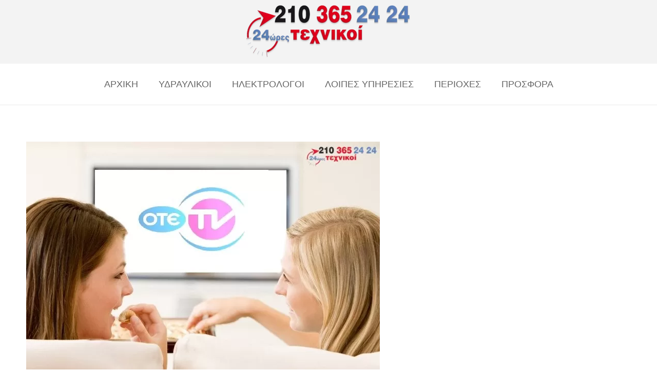

--- FILE ---
content_type: text/html; charset=UTF-8
request_url: https://24gr.gr/texnikoi-ote-tv-kallithea/
body_size: 19961
content:
<!DOCTYPE HTML>
<html lang="el" prefix="og: https://ogp.me/ns#">
<head>
	<meta charset="UTF-8">
	
<!-- Search Engine Optimization by Rank Math - https://s.rankmath.com/home -->
<title>ΤΕΧΝΙΚΟΙ OTE TV ΚΑΛΛΙΘΕΑ- 24 ΩΡΕΣ ΤΕΧΝΙΚΟΙ 24gr.gr</title>
<meta name="description" content="ΤΕΧΝΙΚΟΙ ΟΤΕ ΤV ΚΑΛΛΙΘΕΑ"/>
<meta name="robots" content="follow, index, max-snippet:-1, max-video-preview:-1, max-image-preview:large"/>
<link rel="canonical" href="https://24gr.gr/texnikoi-ote-tv-kallithea/" />
<meta property="og:locale" content="el_GR" />
<meta property="og:type" content="article" />
<meta property="og:title" content="ΤΕΧΝΙΚΟΙ OTE TV ΚΑΛΛΙΘΕΑ- 24 ΩΡΕΣ ΤΕΧΝΙΚΟΙ 24gr.gr" />
<meta property="og:description" content="ΤΕΧΝΙΚΟΙ ΟΤΕ ΤV ΚΑΛΛΙΘΕΑ" />
<meta property="og:url" content="https://24gr.gr/texnikoi-ote-tv-kallithea/" />
<meta property="og:site_name" content="ΤΕΧΝΙΚΟΙ 24 ΩΡΕΣ 24gr.gr" />
<meta property="og:updated_time" content="2021-09-30T19:06:37+03:00" />
<meta property="og:image" content="https://24gr.gr/wp-content/uploads/2018/02/texnikoi-ote-kallithea-1.jpg" />
<meta property="og:image:secure_url" content="https://24gr.gr/wp-content/uploads/2018/02/texnikoi-ote-kallithea-1.jpg" />
<meta property="og:image:width" content="689" />
<meta property="og:image:height" content="500" />
<meta property="og:image:alt" content="ΤΕΧΝΙΚΟΙ ΟΤΕ ΚΑΛΛΙΘΕΑ" />
<meta property="og:image:type" content="image/jpeg" />
<meta name="twitter:card" content="summary_large_image" />
<meta name="twitter:title" content="ΤΕΧΝΙΚΟΙ OTE TV ΚΑΛΛΙΘΕΑ- 24 ΩΡΕΣ ΤΕΧΝΙΚΟΙ 24gr.gr" />
<meta name="twitter:description" content="ΤΕΧΝΙΚΟΙ ΟΤΕ ΤV ΚΑΛΛΙΘΕΑ" />
<meta name="twitter:image" content="https://24gr.gr/wp-content/uploads/2018/02/texnikoi-ote-kallithea-1.jpg" />
<script type="application/ld+json" class="rank-math-schema">{"@context":"https://schema.org","@graph":[{"@type":"Organization","@id":"https://24gr.gr/#organization","name":"24 \u038f\u03c1\u03b5\u03c2 \u03a4\u03b5\u03c7\u03bd\u03b9\u03ba\u03bf\u03af","url":"https://24gr.gr","logo":{"@type":"ImageObject","@id":"https://24gr.gr/#logo","url":"https://24gr.gr/wp-content/uploads/2017/06/24gr-logo-1.png","caption":"24 \u038f\u03c1\u03b5\u03c2 \u03a4\u03b5\u03c7\u03bd\u03b9\u03ba\u03bf\u03af","inLanguage":"el","width":"320","height":"120"}},{"@type":"WebSite","@id":"https://24gr.gr/#website","url":"https://24gr.gr","name":"24 \u038f\u03c1\u03b5\u03c2 \u03a4\u03b5\u03c7\u03bd\u03b9\u03ba\u03bf\u03af","publisher":{"@id":"https://24gr.gr/#organization"},"inLanguage":"el"},{"@type":"ImageObject","@id":"https://24gr.gr/wp-content/uploads/2018/02/texnikoi-ote-kallithea-1.jpg","url":"https://24gr.gr/wp-content/uploads/2018/02/texnikoi-ote-kallithea-1.jpg","width":"689","height":"500","caption":"\u03a4\u0395\u03a7\u039d\u0399\u039a\u039f\u0399 \u039f\u03a4\u0395 \u039a\u0391\u039b\u039b\u0399\u0398\u0395\u0391","inLanguage":"el"},{"@type":"BreadcrumbList","@id":"https://24gr.gr/texnikoi-ote-tv-kallithea/#breadcrumb","itemListElement":[{"@type":"ListItem","position":"1","item":{"@id":"https://24gr.gr","name":"Home"}},{"@type":"ListItem","position":"2","item":{"@id":"https://24gr.gr/texnikoi-ote-tv-kallithea/","name":"\u03a4\u0395\u03a7\u039d\u0399\u039a\u039f\u0399 \u039f\u03a4\u0395 \u03a4V \u039a\u0391\u039b\u039b\u0399\u0398\u0395\u0391"}}]},{"@type":"Person","@id":"https://24gr.gr/texnikoi-ote-tv-kallithea/#author","name":"\u0393\u03b9\u03ce\u03c1\u03b3\u03bf\u03c2 \u03a0\u03b1\u03c0\u03b1\u03b4\u03cc\u03c0\u03bf\u03c5\u03bb\u03bf\u03c2","image":{"@type":"ImageObject","@id":"https://24gr.gr/wp-content/wphb-cache/gravatar/e8b/e8b2e4e61853556ca389eb4b7b4ea586x96.jpg","url":"https://24gr.gr/wp-content/wphb-cache/gravatar/e8b/e8b2e4e61853556ca389eb4b7b4ea586x96.jpg","caption":"\u0393\u03b9\u03ce\u03c1\u03b3\u03bf\u03c2 \u03a0\u03b1\u03c0\u03b1\u03b4\u03cc\u03c0\u03bf\u03c5\u03bb\u03bf\u03c2","inLanguage":"el"},"sameAs":["https://24gr.gr"],"worksFor":{"@id":"https://24gr.gr/#organization"}},{"@type":"WebPage","@id":"https://24gr.gr/texnikoi-ote-tv-kallithea/#webpage","url":"https://24gr.gr/texnikoi-ote-tv-kallithea/","name":"\u03a4\u0395\u03a7\u039d\u0399\u039a\u039f\u0399 OTE TV \u039a\u0391\u039b\u039b\u0399\u0398\u0395\u0391- 24 \u03a9\u03a1\u0395\u03a3 \u03a4\u0395\u03a7\u039d\u0399\u039a\u039f\u0399 24gr.gr","datePublished":"2017-07-12T09:52:30+03:00","dateModified":"2021-09-30T19:06:37+03:00","author":{"@id":"https://24gr.gr/texnikoi-ote-tv-kallithea/#author"},"isPartOf":{"@id":"https://24gr.gr/#website"},"primaryImageOfPage":{"@id":"https://24gr.gr/wp-content/uploads/2018/02/texnikoi-ote-kallithea-1.jpg"},"inLanguage":"el","breadcrumb":{"@id":"https://24gr.gr/texnikoi-ote-tv-kallithea/#breadcrumb"}},{"@type":"Article","headline":"\u03a4\u0395\u03a7\u039d\u0399\u039a\u039f\u0399 OTE TV \u039a\u0391\u039b\u039b\u0399\u0398\u0395\u0391- 24 \u03a9\u03a1\u0395\u03a3 \u03a4\u0395\u03a7\u039d\u0399\u039a\u039f\u0399 24gr.gr","keywords":"\u03a4\u0395\u03a7\u039d\u0399\u039a\u039f\u0399 \u039f\u03a4\u0395 \u03a4V \u039a\u0391\u039b\u039b\u0399\u0398\u0395\u0391","datePublished":"2017-07-12T09:52:30+03:00","dateModified":"2021-09-30T19:06:37+03:00","author":{"@id":"https://24gr.gr/texnikoi-ote-tv-kallithea/#author"},"publisher":{"@id":"https://24gr.gr/#organization"},"description":"\u03a4\u0395\u03a7\u039d\u0399\u039a\u039f\u0399 \u039f\u03a4\u0395 \u03a4V \u039a\u0391\u039b\u039b\u0399\u0398\u0395\u0391","name":"\u03a4\u0395\u03a7\u039d\u0399\u039a\u039f\u0399 OTE TV \u039a\u0391\u039b\u039b\u0399\u0398\u0395\u0391- 24 \u03a9\u03a1\u0395\u03a3 \u03a4\u0395\u03a7\u039d\u0399\u039a\u039f\u0399 24gr.gr","@id":"https://24gr.gr/texnikoi-ote-tv-kallithea/#richSnippet","isPartOf":{"@id":"https://24gr.gr/texnikoi-ote-tv-kallithea/#webpage"},"image":{"@id":"https://24gr.gr/wp-content/uploads/2018/02/texnikoi-ote-kallithea-1.jpg"},"inLanguage":"el","mainEntityOfPage":{"@id":"https://24gr.gr/texnikoi-ote-tv-kallithea/#webpage"}}]}</script>
<!-- /Rank Math WordPress SEO plugin -->

<link rel='dns-prefetch' href='//fonts.googleapis.com' />
<link rel='dns-prefetch' href='//fonts.gstatic.com' />
<link rel='dns-prefetch' href='//ajax.googleapis.com' />
<link rel='dns-prefetch' href='//apis.google.com' />
<link rel='dns-prefetch' href='//google-analytics.com' />
<link rel='dns-prefetch' href='//www.google-analytics.com' />
<link rel='dns-prefetch' href='//ssl.google-analytics.com' />
<link rel='dns-prefetch' href='//youtube.com' />
<link rel='dns-prefetch' href='//s.gravatar.com' />

<link rel="alternate" type="application/rss+xml" title="Ροή RSS &raquo; ΤΕΧΝΙΚΟΙ 24 ΩΡΕΣ 24gr.gr" href="https://24gr.gr/feed/" />
<link rel="alternate" type="application/rss+xml" title="Ροή Σχολίων &raquo; ΤΕΧΝΙΚΟΙ 24 ΩΡΕΣ 24gr.gr" href="https://24gr.gr/comments/feed/" />
<link rel="alternate" type="application/rss+xml" title="Ροή Σχολίων ΤΕΧΝΙΚΟΙ ΟΤΕ ΤV ΚΑΛΛΙΘΕΑ &raquo; ΤΕΧΝΙΚΟΙ 24 ΩΡΕΣ 24gr.gr" href="https://24gr.gr/texnikoi-ote-tv-kallithea/feed/" />
<meta name="viewport" content="width=device-width, initial-scale=1">
<meta name="SKYPE_TOOLBAR" content="SKYPE_TOOLBAR_PARSER_COMPATIBLE">
<meta name="theme-color" content="#f3f3f3">
<meta property="og:title" content="ΤΕΧΝΙΚΟΙ OTE TV ΚΑΛΛΙΘΕΑ- 24 ΩΡΕΣ ΤΕΧΝΙΚΟΙ 24gr.gr">
<meta property="og:url" content="https://24gr.gr/texnikoi-ote-tv-kallithea/">
<meta property="og:locale" content="el">
<meta property="og:site_name" content="ΤΕΧΝΙΚΟΙ 24 ΩΡΕΣ 24gr.gr">
<meta property="og:type" content="website">
<meta property="og:image" content="https://24gr.gr/wp-content/uploads/2018/02/texnikoi-ote-kallithea-1.jpg" itemprop="image">
<link rel='stylesheet' id='us-style-css'  href='https://24gr.gr/wp-content/themes/Impreza/css/style.min.css' media='all' />
<link rel='stylesheet' id='call-now-button-modern-style-css'  href='https://24gr.gr/wp-content/uploads/hummingbird-assets/73aef446b7d7ed6b9fde3a6d8a5a6f2d.css' media='all' />
<link rel="https://api.w.org/" href="https://24gr.gr/wp-json/" /><link rel="alternate" type="application/json" href="https://24gr.gr/wp-json/wp/v2/pages/858" /><link rel="EditURI" type="application/rsd+xml" title="RSD" href="https://24gr.gr/xmlrpc.php?rsd" />
<link rel="wlwmanifest" type="application/wlwmanifest+xml" href="https://24gr.gr/wp-includes/wlwmanifest.xml" /> 
<meta name="generator" content="WordPress 5.8.12" />
<link rel='shortlink' href='https://24gr.gr/?p=858' />
<link rel="alternate" type="application/json+oembed" href="https://24gr.gr/wp-json/oembed/1.0/embed?url=https%3A%2F%2F24gr.gr%2Ftexnikoi-ote-tv-kallithea%2F" />
<link rel="alternate" type="text/xml+oembed" href="https://24gr.gr/wp-json/oembed/1.0/embed?url=https%3A%2F%2F24gr.gr%2Ftexnikoi-ote-tv-kallithea%2F&#038;format=xml" />
		<script>
			if ( ! /Android|webOS|iPhone|iPad|iPod|BlackBerry|IEMobile|Opera Mini/i.test( navigator.userAgent ) ) {
				var root = document.getElementsByTagName( 'html' )[ 0 ]
				root.className += " no-touch";
			}
		</script>
		<meta name="generator" content="Powered by WPBakery Page Builder - drag and drop page builder for WordPress."/>
<link rel="icon" href="https://24gr.gr/wp-content/uploads/2017/06/cropped-tech-favicon-32x32.png" sizes="32x32" />
<link rel="icon" href="https://24gr.gr/wp-content/uploads/2017/06/cropped-tech-favicon-192x192.png" sizes="192x192" />
<link rel="apple-touch-icon" href="https://24gr.gr/wp-content/uploads/2017/06/cropped-tech-favicon-180x180.png" />
<meta name="msapplication-TileImage" content="https://24gr.gr/wp-content/uploads/2017/06/cropped-tech-favicon-270x270.png" />
<noscript><style> .wpb_animate_when_almost_visible { opacity: 1; }</style></noscript>		<style id="us-icon-fonts">@font-face{font-display:block;font-style:normal;font-family:"fontawesome";font-weight:900;src:url("https://24gr.gr/wp-content/themes/Impreza/fonts/fa-solid-900.woff2?ver=8.0.5") format("woff2"),url("https://24gr.gr/wp-content/themes/Impreza/fonts/fa-solid-900.woff?ver=8.0.5") format("woff")}.fas{font-family:"fontawesome";font-weight:900}@font-face{font-display:block;font-style:normal;font-family:"fontawesome";font-weight:400;src:url("https://24gr.gr/wp-content/themes/Impreza/fonts/fa-regular-400.woff2?ver=8.0.5") format("woff2"),url("https://24gr.gr/wp-content/themes/Impreza/fonts/fa-regular-400.woff?ver=8.0.5") format("woff")}.far{font-family:"fontawesome";font-weight:400}@font-face{font-display:block;font-style:normal;font-family:"fontawesome";font-weight:300;src:url("https://24gr.gr/wp-content/themes/Impreza/fonts/fa-light-300.woff2?ver=8.0.5") format("woff2"),url("https://24gr.gr/wp-content/themes/Impreza/fonts/fa-light-300.woff?ver=8.0.5") format("woff")}.fal{font-family:"fontawesome";font-weight:300}@font-face{font-display:block;font-style:normal;font-family:"Font Awesome 5 Duotone";font-weight:900;src:url("https://24gr.gr/wp-content/themes/Impreza/fonts/fa-duotone-900.woff2?ver=8.0.5") format("woff2"),url("https://24gr.gr/wp-content/themes/Impreza/fonts/fa-duotone-900.woff?ver=8.0.5") format("woff")}.fad{font-family:"Font Awesome 5 Duotone";font-weight:900}.fad{position:relative}.fad:before{position:absolute}.fad:after{opacity:0.4}@font-face{font-display:block;font-style:normal;font-family:"Font Awesome 5 Brands";font-weight:400;src:url("https://24gr.gr/wp-content/themes/Impreza/fonts/fa-brands-400.woff2?ver=8.0.5") format("woff2"),url("https://24gr.gr/wp-content/themes/Impreza/fonts/fa-brands-400.woff?ver=8.0.5") format("woff")}.fab{font-family:"Font Awesome 5 Brands";font-weight:400}@font-face{font-display:block;font-style:normal;font-family:"Material Icons";font-weight:400;src:url("https://24gr.gr/wp-content/themes/Impreza/fonts/material-icons.woff2?ver=8.0.5") format("woff2"),url("https://24gr.gr/wp-content/themes/Impreza/fonts/material-icons.woff?ver=8.0.5") format("woff")}.material-icons{font-family:"Material Icons";font-weight:400}</style>
				<style id="us-theme-options-css">:root{--color-header-middle-bg:#ffffff;--color-header-middle-bg-grad:#ffffff;--color-header-middle-text:#666666;--color-header-middle-text-hover:#e3001b;--color-header-transparent-text:rgba(255,255,255,0.66);--color-header-transparent-text-hover:#ffffff;--color-chrome-toolbar:#f3f3f3;--color-chrome-toolbar-grad:#f3f3f3;--color-header-top-bg:#f3f3f3;--color-header-top-bg-grad:#f3f3f3;--color-header-top-text:#666666;--color-header-top-text-hover:#e3001b;--color-content-bg:#ffffff;--color-content-bg-grad:#ffffff;--color-content-bg-alt:#f3f3f3;--color-content-bg-alt-grad:#f3f3f3;--color-content-border:#dddddd;--color-content-heading:#5a82bd;--color-content-heading-grad:#5a82bd;--color-content-text:#666666;--color-content-link:#e3001b;--color-content-link-hover:#5a82bd;--color-content-primary:#e3001b;--color-content-primary-grad:#e3001b;--color-content-secondary:#5a82bd;--color-content-secondary-grad:#5a82bd;--color-content-faded:#999999;--color-alt-content-bg:#ffffff;--color-alt-content-bg-grad:#ffffff;--color-alt-content-bg-alt:#f3f3f3;--color-alt-content-bg-alt-grad:#f3f3f3;--color-alt-content-border:#dddddd;--color-alt-content-heading:#5a82bd;--color-alt-content-heading-grad:#5a82bd;--color-alt-content-text:#666666;--color-alt-content-link:#e3001b;--color-alt-content-link-hover:#5a82bd;--color-alt-content-primary:#e3001b;--color-alt-content-primary-grad:#e3001b;--color-alt-content-secondary:#e3001b;--color-alt-content-secondary-grad:#e3001b;--color-alt-content-faded:#666666;--color-footer-bg:#ffffff;--color-footer-bg-grad:#ffffff;--color-footer-bg-alt:#f3f3f3;--color-footer-bg-alt-grad:#f3f3f3;--color-footer-border:#dddddd;--color-footer-text:#666666;--color-footer-link:#e3001b;--color-footer-link-hover:#5a82bd;--color-subfooter-bg:#ffffff;--color-subfooter-bg-grad:#ffffff;--color-subfooter-bg-alt:#f3f3f3;--color-subfooter-bg-alt-grad:#f3f3f3;--color-subfooter-border:#dddddd;--color-subfooter-text:#666666;--color-subfooter-link:#e3001b;--color-subfooter-link-hover:#5a82bd;--color-content-primary-faded:rgba(227,0,27,0.15);--box-shadow:0 5px 15px rgba(0,0,0,.15);--box-shadow-up:0 -5px 15px rgba(0,0,0,.15);--site-content-width:1400px;--font-body:Verdana,Geneva,sans-serif}.has-content-primary-color{color:var(--color-content-primary)}.has-content-primary-background-color{background:var(--color-content-primary-grad)}.has-content-secondary-color{color:var(--color-content-secondary)}.has-content-secondary-background-color{background:var(--color-content-secondary-grad)}.has-content-heading-color{color:var(--color-content-heading)}.has-content-heading-background-color{background:var(--color-content-heading-grad)}.has-content-text-color{color:var(--color-content-text)}.has-content-text-background-color{background:var(--color-content-text-grad)}.has-content-faded-color{color:var(--color-content-faded)}.has-content-faded-background-color{background:var(--color-content-faded-grad)}.has-content-border-color{color:var(--color-content-border)}.has-content-border-background-color{background:var(--color-content-border-grad)}.has-content-bg-alt-color{color:var(--color-content-bg-alt)}.has-content-bg-alt-background-color{background:var(--color-content-bg-alt-grad)}.has-content-bg-color{color:var(--color-content-bg)}.has-content-bg-background-color{background:var(--color-content-bg-grad)}html,.l-header .widget,.menu-item-object-us_page_block{font-family:var(--font-body);font-weight:;font-size:18px;line-height:26px}h1{font-family:var(--font-h1);font-weight:600;font-size:30px;line-height:1.1;letter-spacing:0;margin-bottom:1rem}h2{font-family:var(--font-h2);font-weight:500;font-size:20px;line-height:1.2;letter-spacing:0;margin-bottom:1rem}h3{font-family:var(--font-h3);font-weight:400;font-size:20px;line-height:1.2;letter-spacing:0;margin-bottom:1.5rem}.widgettitle,h4{font-family:var(--font-h4);font-weight:400;font-size:1.5rem;line-height:1.2;letter-spacing:0;margin-bottom:1.5rem}h5{font-family:var(--font-h5);font-weight:400;font-size:1.4rem;line-height:1.2;letter-spacing:0;margin-bottom:1.5rem}h6{font-family:var(--font-h6);font-weight:400;font-size:1.3rem;line-height:1.2;letter-spacing:0;margin-bottom:1.5rem}@media (max-width:767px){html{font-size:16px;line-height:26px}h1{font-size:18px}h1.vc_custom_heading:not([class*="us_custom_"]){font-size:18px!important}h2{font-size:16px}h2.vc_custom_heading:not([class*="us_custom_"]){font-size:16px!important}h3{font-size:1.7rem}h3.vc_custom_heading:not([class*="us_custom_"]){font-size:1.7rem!important}h4,.widgettitle{font-size:1.5rem}h4.vc_custom_heading:not([class*="us_custom_"]){font-size:1.5rem!important}h5{font-size:1.4rem}h5.vc_custom_heading:not([class*="us_custom_"]){font-size:1.4rem!important}h6{font-size:1.3rem}h6.vc_custom_heading:not([class*="us_custom_"]){font-size:1.3rem!important}}body{background:#ffffff}.l-canvas.type_boxed,.l-canvas.type_boxed .l-subheader,.l-canvas.type_boxed~.l-footer{max-width:1300px}.l-subheader-h,.l-section-h,.l-main .aligncenter,.w-tabs-section-content-h{max-width:1400px}.post-password-form{max-width:calc(1400px + 5rem)}@media screen and (max-width:1490px){.l-main .aligncenter{max-width:calc(100vw - 5rem)}}@media screen and (min-width:1490px){.l-main .alignfull{margin-left:calc( var(--site-content-width) / 2 - 50vw );margin-right:calc( var(--site-content-width) / 2 - 50vw )}}.wpb_text_column:not(:last-child){margin-bottom:0.9rem}@media (min-width:1281px){body.usb_preview .hide_on_default{opacity:0.25!important}body:not(.usb_preview) .hide_on_default{display:none!important}}@media (min-width:1025px) and (max-width:1280px){body.usb_preview .hide_on_laptops{opacity:0.25!important}body:not(.usb_preview) .hide_on_laptops{display:none!important}}@media (min-width:601px) and (max-width:1024px){body.usb_preview .hide_on_tablets{opacity:0.25!important}body:not(.usb_preview) .hide_on_tablets{display:none!important}}@media (max-width:600px){body.usb_preview .hide_on_mobiles{opacity:0.25!important}body:not(.usb_preview) .hide_on_mobiles{display:none!important}}@media (max-width:767px){.l-canvas{overflow:hidden}.g-cols.via_flex.reversed{flex-direction:column-reverse}.g-cols.via_flex>div:not([class*=" vc_col-"]){width:100%;margin:0 0 1.5rem}.g-cols.via_grid.tablets-cols_inherit.mobiles-cols_1{grid-template-columns:100%}.g-cols.via_flex.type_boxes>div,.g-cols.via_flex.reversed>div:first-child,.g-cols.via_flex:not(.reversed)>div:last-child,.g-cols.via_flex>div.has_bg_color{margin-bottom:0}.g-cols.via_flex.type_default>.wpb_column.stretched{margin-left:-1rem;margin-right:-1rem;width:auto}.g-cols.via_flex.type_boxes>.wpb_column.stretched{margin-left:-2.5rem;margin-right:-2.5rem;width:auto}}@media (min-width:768px){.l-section.for_sidebar.at_left>div>.l-sidebar{order:-1}.vc_column_container.type_sticky>.vc_column-inner,.vc_column-inner.type_sticky>.wpb_wrapper{position:-webkit-sticky;position:sticky}.l-section.type_sticky{position:-webkit-sticky;position:sticky;top:0;z-index:11;transform:translateZ(0); transition:top 0.3s cubic-bezier(.78,.13,.15,.86) 0.1s}.l-section.type_sticky>.l-section-h{transition:padding-top 0.3s}}@media screen and (min-width:1490px){.g-cols.via_flex.type_default>.wpb_column.stretched:first-of-type{margin-left:calc( var(--site-content-width) / 2 + 1.5rem - 50vw)}.g-cols.via_flex.type_default>.wpb_column.stretched:last-of-type{margin-right:calc( var(--site-content-width) / 2 + 1.5rem - 50vw)}.g-cols.via_grid>.wpb_column.stretched:first-of-type,.g-cols.via_flex.type_boxes>.wpb_column.stretched:first-of-type{margin-left:calc( var(--site-content-width) / 2 - 50vw )}.g-cols.via_grid>.wpb_column.stretched:last-of-type,.g-cols.via_flex.type_boxes>.wpb_column.stretched:last-of-type{margin-right:calc( var(--site-content-width) / 2 - 50vw )}}@media (max-width:600px){.w-form-row.for_submit .w-btn{font-size:var(--btn-size-mobiles)!important}}a,button,input[type="submit"],.ui-slider-handle{outline:none!important}.w-toplink,.w-header-show{background:rgba(0,0,0,0.3)}.no-touch .w-toplink.active:hover,.no-touch .w-header-show:hover{background:var(--color-content-primary-grad)}button[type="submit"]:not(.w-btn),input[type="submit"]{font-family:var(--font-body);font-size:16px;line-height:1.2!important;font-weight:700;font-style:normal;text-transform:none;letter-spacing:0em;border-radius:0.3em;padding:0.8em 1.8em;box-shadow:0 0em 0em rgba(0,0,0,0.2);background:#e3001b;border-color:transparent;color:#ffffff!important}button[type="submit"]:not(.w-btn):before,input[type="submit"]{border-width:0px}.no-touch button[type="submit"]:not(.w-btn):hover,.no-touch input[type="submit"]:hover{box-shadow:0 0em 0em rgba(0,0,0,0.2);background:#5a82bd;border-color:transparent;color:#ffffff!important}.us-nav-style_1>*,.navstyle_1>.owl-nav div,.us-btn-style_1{font-family:var(--font-body);font-size:16px;line-height:1.2!important;font-weight:700;font-style:normal;text-transform:none;letter-spacing:0em;border-radius:0.3em;padding:0.8em 1.8em;background:#e3001b;border-color:transparent;color:#ffffff!important;box-shadow:0 0em 0em rgba(0,0,0,0.2)}.us-nav-style_1>*:before,.navstyle_1>.owl-nav div:before,.us-btn-style_1:before{border-width:0px}.us-nav-style_1>span.current,.no-touch .us-nav-style_1>a:hover,.no-touch .navstyle_1>.owl-nav div:hover,.no-touch .us-btn-style_1:hover{box-shadow:0 0em 0em rgba(0,0,0,0.2);background:#5a82bd;border-color:transparent;color:#ffffff!important}.us-nav-style_1>*{min-width:calc(1.2em + 2 * 0.8em)}.us-nav-style_2>*,.navstyle_2>.owl-nav div,.us-btn-style_2{font-family:var(--font-body);font-size:16px;line-height:1.2!important;font-weight:700;font-style:normal;text-transform:none;letter-spacing:0em;border-radius:0.3em;padding:0.8em 1.8em;background:#e8e8e8;border-color:transparent;color:#333333!important;box-shadow:0 0em 0em rgba(0,0,0,0.2)}.us-nav-style_2>*:before,.navstyle_2>.owl-nav div:before,.us-btn-style_2:before{border-width:0px}.us-nav-style_2>span.current,.no-touch .us-nav-style_2>a:hover,.no-touch .navstyle_2>.owl-nav div:hover,.no-touch .us-btn-style_2:hover{box-shadow:0 0em 0em rgba(0,0,0,0.2);background:#333333;border-color:transparent;color:#ffffff!important}.us-nav-style_2>*{min-width:calc(1.2em + 2 * 0.8em)}.w-filter.state_desktop.style_drop_default .w-filter-item-title,.select2-selection,select,textarea,input:not([type="submit"]),.w-form-checkbox,.w-form-radio{font-size:1rem;font-weight:400;letter-spacing:0em;border-width:0px;border-radius:0rem;background:#f5f5f5;border-color:#e8e8e8;color:#333;box-shadow:0px 1px 0px 0px rgba(0,0,0,0.08) inset}body .select2-dropdown{background:#f5f5f5;color:#333}.w-filter.state_desktop.style_drop_default .w-filter-item-title,.select2-selection,select,input:not([type="submit"]){min-height:2.8rem;line-height:2.8rem;padding:0 0.8rem}select{height:2.8rem}textarea{padding:calc(2.8rem/2 + 0px - 0.7em) 0.8rem}.w-filter.state_desktop.style_drop_default .w-filter-item-title:focus,.select2-container--open .select2-selection,select:focus,textarea:focus,input:not([type="submit"]):focus,input:focus + .w-form-checkbox,input:focus + .w-form-radio{box-shadow:0px 0px 0px 2px #e95095}.w-filter-item[data-ui_type="dropdown"] .w-filter-item-values:after,.w-filter.state_desktop.style_drop_default .w-filter-item-title:after,.w-order-select:after,.select2-selection__arrow:after,.w-search-form-btn,.widget_search form:after,.w-form-row-field:after{font-size:1rem;margin:0 0.8rem;color:#333}.w-form-row-field>i{font-size:1rem;top:calc(2.8rem/2);margin:0px;padding:0 0.8rem;color:#333}.w-form-row.with_icon input,.w-form-row.with_icon textarea,.w-form-row.with_icon select{padding-left:calc(1.8em + 0.8rem)}.w-form-row.move_label .w-form-row-label{font-size:1rem;top:calc(2.8rem/2 + 0px - 0.7em);margin:0 0.8rem;background-color:#f5f5f5;color:#333}.w-form-row.with_icon.move_label .w-form-row-label{margin-left:calc(1.6em + 0.8rem)}.style_phone6-1>*{background-image:url(https://24gr.gr/wp-content/themes/Impreza/img/phone-6-black-real.png)}.style_phone6-2>*{background-image:url(https://24gr.gr/wp-content/themes/Impreza/img/phone-6-white-real.png)}.style_phone6-3>*{background-image:url(https://24gr.gr/wp-content/themes/Impreza/img/phone-6-black-flat.png)}.style_phone6-4>*{background-image:url(https://24gr.gr/wp-content/themes/Impreza/img/phone-6-white-flat.png)}.leaflet-default-icon-path{background-image:url(https://24gr.gr/wp-content/themes/Impreza/common/css/vendor/images/marker-icon.png)}</style>
				<style id="us-header-css"> .l-subheader.at_top,.l-subheader.at_top .w-dropdown-list,.l-subheader.at_top .type_mobile .w-nav-list.level_1{background:var(--color-header-top-bg);color:var(--color-header-top-text)}.no-touch .l-subheader.at_top a:hover,.no-touch .l-header.bg_transparent .l-subheader.at_top .w-dropdown.opened a:hover{color:var(--color-header-top-text-hover)}.l-header.bg_transparent:not(.sticky) .l-subheader.at_top{background:var(--color-header-top-transparent-bg);color:var(--color-header-top-transparent-text)}.no-touch .l-header.bg_transparent:not(.sticky) .at_top .w-cart-link:hover,.no-touch .l-header.bg_transparent:not(.sticky) .at_top .w-text a:hover,.no-touch .l-header.bg_transparent:not(.sticky) .at_top .w-html a:hover,.no-touch .l-header.bg_transparent:not(.sticky) .at_top .w-nav>a:hover,.no-touch .l-header.bg_transparent:not(.sticky) .at_top .w-menu a:hover,.no-touch .l-header.bg_transparent:not(.sticky) .at_top .w-search>a:hover,.no-touch .l-header.bg_transparent:not(.sticky) .at_top .w-dropdown a:hover,.no-touch .l-header.bg_transparent:not(.sticky) .at_top .type_desktop .menu-item.level_1:hover>a{color:var(--color-header-transparent-text-hover)}.l-subheader.at_middle,.l-subheader.at_middle .w-dropdown-list,.l-subheader.at_middle .type_mobile .w-nav-list.level_1{background:var(--color-header-middle-bg);color:var(--color-header-middle-text)}.no-touch .l-subheader.at_middle a:hover,.no-touch .l-header.bg_transparent .l-subheader.at_middle .w-dropdown.opened a:hover{color:var(--color-header-middle-text-hover)}.l-header.bg_transparent:not(.sticky) .l-subheader.at_middle{background:var(--color-header-transparent-bg);color:var(--color-header-transparent-text)}.no-touch .l-header.bg_transparent:not(.sticky) .at_middle .w-cart-link:hover,.no-touch .l-header.bg_transparent:not(.sticky) .at_middle .w-text a:hover,.no-touch .l-header.bg_transparent:not(.sticky) .at_middle .w-html a:hover,.no-touch .l-header.bg_transparent:not(.sticky) .at_middle .w-nav>a:hover,.no-touch .l-header.bg_transparent:not(.sticky) .at_middle .w-menu a:hover,.no-touch .l-header.bg_transparent:not(.sticky) .at_middle .w-search>a:hover,.no-touch .l-header.bg_transparent:not(.sticky) .at_middle .w-dropdown a:hover,.no-touch .l-header.bg_transparent:not(.sticky) .at_middle .type_desktop .menu-item.level_1:hover>a{color:var(--color-header-transparent-text-hover)}.l-subheader.at_bottom,.l-subheader.at_bottom .w-dropdown-list,.l-subheader.at_bottom .type_mobile .w-nav-list.level_1{background:#ffffff;color:#666666}.no-touch .l-subheader.at_bottom a:hover,.no-touch .l-header.bg_transparent .l-subheader.at_bottom .w-dropdown.opened a:hover{color:#e3001b}.l-header.bg_transparent:not(.sticky) .l-subheader.at_bottom{background:var(--color-header-transparent-bg);color:var(--color-header-transparent-text)}.no-touch .l-header.bg_transparent:not(.sticky) .at_bottom .w-cart-link:hover,.no-touch .l-header.bg_transparent:not(.sticky) .at_bottom .w-text a:hover,.no-touch .l-header.bg_transparent:not(.sticky) .at_bottom .w-html a:hover,.no-touch .l-header.bg_transparent:not(.sticky) .at_bottom .w-nav>a:hover,.no-touch .l-header.bg_transparent:not(.sticky) .at_bottom .w-menu a:hover,.no-touch .l-header.bg_transparent:not(.sticky) .at_bottom .w-search>a:hover,.no-touch .l-header.bg_transparent:not(.sticky) .at_bottom .w-dropdown a:hover,.no-touch .l-header.bg_transparent:not(.sticky) .at_bottom .type_desktop .menu-item.level_1:hover>a{color:var(--color-header-transparent-text-hover)}.header_ver .l-header{background:var(--color-header-middle-bg);color:var(--color-header-middle-text)}@media (min-width:900px){.hidden_for_default{display:none!important}.l-subheader.at_bottom{display:none}.l-header{position:relative;z-index:111;width:100%}.l-subheader{margin:0 auto}.l-subheader.width_full{padding-left:1.5rem;padding-right:1.5rem}.l-subheader-h{display:flex;align-items:center;position:relative;margin:0 auto;height:inherit}.w-header-show{display:none}.l-header.pos_fixed{position:fixed;left:0}.l-header.pos_fixed:not(.notransition) .l-subheader{transition-property:transform,background,box-shadow,line-height,height;transition-duration:0.3s;transition-timing-function:cubic-bezier(.78,.13,.15,.86)}.header_hor .l-header.sticky_auto_hide{transition:transform 0.3s cubic-bezier(.78,.13,.15,.86) 0.1s}.header_hor .l-header.sticky_auto_hide.down{transform:translateY(-110%)}.l-header.bg_transparent:not(.sticky) .l-subheader{box-shadow:none!important;background:none}.l-header.bg_transparent~.l-main .l-section.width_full.height_auto:first-of-type>.l-section-h{padding-top:0!important;padding-bottom:0!important}.l-header.pos_static.bg_transparent{position:absolute;left:0}.l-subheader.width_full .l-subheader-h{max-width:none!important}.headerinpos_above .l-header.pos_fixed{overflow:hidden;transition:transform 0.3s;transform:translate3d(0,-100%,0)}.headerinpos_above .l-header.pos_fixed.sticky{overflow:visible;transform:none}.headerinpos_above .l-header.pos_fixed~.l-section>.l-section-h,.headerinpos_above .l-header.pos_fixed~.l-main .l-section:first-of-type>.l-section-h{padding-top:0!important}.l-header.shadow_thin .l-subheader.at_middle,.l-header.shadow_thin .l-subheader.at_bottom{box-shadow:0 1px 0 rgba(0,0,0,0.08)}.l-header.shadow_wide .l-subheader.at_middle,.l-header.shadow_wide .l-subheader.at_bottom{box-shadow:0 3px 5px -1px rgba(0,0,0,0.1),0 2px 1px -1px rgba(0,0,0,0.05)}.header_hor .l-subheader-cell>.w-cart{margin-left:0;margin-right:0}.l-header:before{content:'204'}.l-header.sticky:before{content:'100'}.l-subheader.at_top{line-height:124px;height:124px}.l-header.sticky .l-subheader.at_top{line-height:40px;height:40px}.l-subheader.at_middle{line-height:80px;height:80px}.l-header.sticky .l-subheader.at_middle{line-height:60px;height:60px}.l-subheader.at_bottom{line-height:50px;height:50px}.l-header.sticky .l-subheader.at_bottom{line-height:50px;height:50px}.l-subheader.with_centering .l-subheader-cell.at_left,.l-subheader.with_centering .l-subheader-cell.at_right{flex-basis:100px}.l-header.pos_fixed~.l-main>.l-section:first-of-type>.l-section-h,.headerinpos_below .l-header.pos_fixed~.l-main>.l-section:nth-of-type(2)>.l-section-h,.l-header.pos_static.bg_transparent~.l-main>.l-section:first-of-type>.l-section-h{padding-top:204px}.headerinpos_bottom .l-header.pos_fixed~.l-main>.l-section:first-of-type>.l-section-h{padding-bottom:204px}.l-header.bg_transparent~.l-main .l-section.valign_center:not(.height_auto):first-of-type>.l-section-h{top:-102px}.headerinpos_bottom .l-header.pos_fixed.bg_transparent~.l-main .l-section.valign_center:not(.height_auto):first-of-type>.l-section-h{top:102px}.menu-item-object-us_page_block{max-height:calc(100vh - 204px)}.l-header.pos_fixed:not(.down)~.l-main .l-section.type_sticky{top:100px}.admin-bar .l-header.pos_fixed:not(.down)~.l-main .l-section.type_sticky{top:132px}.l-header.pos_fixed.sticky:not(.down)~.l-main .l-section.type_sticky:first-of-type>.l-section-h{padding-top:100px}.l-header.pos_fixed~.l-main .vc_column-inner.type_sticky>.wpb_wrapper,.l-header.pos_fixed~.l-main .type_sticky>.vc_column-inner{top:calc(100px + 4rem)}.l-header.pos_fixed~.l-main .woocommerce .cart-collaterals,.l-header.pos_fixed~.l-main .woocommerce-checkout #order_review{top:100px}.l-header.pos_static.bg_solid~.l-main .l-section.full_height:first-of-type{min-height:calc(100vh - 204px)}.admin-bar .l-header.pos_static.bg_solid~.l-main .l-section.full_height:first-of-type{min-height:calc(100vh - 236px)}.l-header.pos_fixed:not(.sticky_auto_hide)~.l-main .l-section.full_height:not(:first-of-type){min-height:calc(100vh - 100px)}.admin-bar .l-header.pos_fixed:not(.sticky_auto_hide)~.l-main .l-section.full_height:not(:first-of-type){min-height:calc(100vh - 132px)}.headerinpos_below .l-header.pos_fixed:not(.sticky){position:absolute;top:100%}.headerinpos_bottom .l-header.pos_fixed:not(.sticky){position:absolute;top:100vh}.headerinpos_below .l-header.pos_fixed~.l-main>.l-section:first-of-type>.l-section-h,.headerinpos_bottom .l-header.pos_fixed~.l-main>.l-section:first-of-type>.l-section-h{padding-top:0!important}.headerinpos_below .l-header.pos_fixed~.l-main .l-section.full_height:nth-of-type(2){min-height:100vh}.admin-bar.headerinpos_below .l-header.pos_fixed~.l-main .l-section.full_height:nth-of-type(2){min-height:calc(100vh - 32px)}.headerinpos_bottom .l-header.pos_fixed:not(.sticky) .w-cart-dropdown,.headerinpos_bottom .l-header.pos_fixed:not(.sticky) .w-nav.type_desktop .w-nav-list.level_2{bottom:100%;transform-origin:0 100%}.headerinpos_bottom .l-header.pos_fixed:not(.sticky) .w-nav.type_mobile.m_layout_dropdown .w-nav-list.level_1{top:auto;bottom:100%;box-shadow:0 -3px 3px rgba(0,0,0,0.1)}.headerinpos_bottom .l-header.pos_fixed:not(.sticky) .w-nav.type_desktop .w-nav-list.level_3,.headerinpos_bottom .l-header.pos_fixed:not(.sticky) .w-nav.type_desktop .w-nav-list.level_4{top:auto;bottom:0;transform-origin:0 100%}.headerinpos_bottom .l-header.pos_fixed:not(.sticky) .w-dropdown-list{top:auto;bottom:-0.4em;padding-top:0.4em;padding-bottom:2.4em}}@media (min-width:900px) and (max-width:899px){.hidden_for_tablets{display:none!important}.l-header{position:relative;z-index:111;width:100%}.l-subheader{margin:0 auto}.l-subheader.width_full{padding-left:1.5rem;padding-right:1.5rem}.l-subheader-h{display:flex;align-items:center;position:relative;margin:0 auto;height:inherit}.w-header-show{display:none}.l-header.pos_fixed{position:fixed;left:0}.l-header.pos_fixed:not(.notransition) .l-subheader{transition-property:transform,background,box-shadow,line-height,height;transition-duration:0.3s;transition-timing-function:cubic-bezier(.78,.13,.15,.86)}.header_hor .l-header.sticky_auto_hide{transition:transform 0.3s cubic-bezier(.78,.13,.15,.86) 0.1s}.header_hor .l-header.sticky_auto_hide.down{transform:translateY(-110%)}.l-header.bg_transparent:not(.sticky) .l-subheader{box-shadow:none!important;background:none}.l-header.bg_transparent~.l-main .l-section.width_full.height_auto:first-of-type>.l-section-h{padding-top:0!important;padding-bottom:0!important}.l-header.pos_static.bg_transparent{position:absolute;left:0}.l-subheader.width_full .l-subheader-h{max-width:none!important}.headerinpos_above .l-header.pos_fixed{overflow:hidden;transition:transform 0.3s;transform:translate3d(0,-100%,0)}.headerinpos_above .l-header.pos_fixed.sticky{overflow:visible;transform:none}.headerinpos_above .l-header.pos_fixed~.l-section>.l-section-h,.headerinpos_above .l-header.pos_fixed~.l-main .l-section:first-of-type>.l-section-h{padding-top:0!important}.l-header.shadow_thin .l-subheader.at_middle,.l-header.shadow_thin .l-subheader.at_bottom{box-shadow:0 1px 0 rgba(0,0,0,0.08)}.l-header.shadow_wide .l-subheader.at_middle,.l-header.shadow_wide .l-subheader.at_bottom{box-shadow:0 3px 5px -1px rgba(0,0,0,0.1),0 2px 1px -1px rgba(0,0,0,0.05)}.header_hor .l-subheader-cell>.w-cart{margin-left:0;margin-right:0}.l-subheader.at_top{line-height:121px;height:121px}.l-header.sticky .l-subheader.at_top{line-height:40px;height:40px}.l-header:before{content:'251'}.l-header.sticky:before{content:'150'}.l-subheader.at_middle{line-height:80px;height:80px}.l-header.sticky .l-subheader.at_middle{line-height:60px;height:60px}.l-subheader.at_bottom{line-height:50px;height:50px}.l-header.sticky .l-subheader.at_bottom{line-height:50px;height:50px}.l-subheader.with_centering_tablets .l-subheader-cell.at_left,.l-subheader.with_centering_tablets .l-subheader-cell.at_right{flex-basis:100px}.l-header.pos_fixed~.l-main>.l-section:first-of-type>.l-section-h,.l-header.pos_static.bg_transparent~.l-main>.l-section:first-of-type>.l-section-h{padding-top:251px}.l-header.bg_transparent~.l-main .l-section.valign_center:first-of-type>.l-section-h{top:-125.5px}.l-header.pos_static.bg_solid~.l-main .l-section.full_height:first-of-type{min-height:calc(100vh - 251px)}.l-header.pos_fixed:not(.sticky_auto_hide)~.l-main .l-section.full_height:not(:first-of-type){min-height:calc(100vh - 150px)}}@media (max-width:899px) and (min-width:768px){.l-header.pos_fixed~.l-main .l-section.type_sticky{top:150px}.admin-bar .l-header.pos_fixed~.l-main .l-section.type_sticky{top:182px}.l-header.pos_fixed.sticky:not(.down)~.l-main .l-section.type_sticky:first-of-type>.l-section-h{padding-top:150px}}@media (max-width:899px){.hidden_for_mobiles{display:none!important}.l-header{position:relative;z-index:111;width:100%}.l-subheader{margin:0 auto}.l-subheader.width_full{padding-left:1.5rem;padding-right:1.5rem}.l-subheader-h{display:flex;align-items:center;position:relative;margin:0 auto;height:inherit}.w-header-show{display:none}.l-header.pos_fixed{position:fixed;left:0}.l-header.pos_fixed:not(.notransition) .l-subheader{transition-property:transform,background,box-shadow,line-height,height;transition-duration:0.3s;transition-timing-function:cubic-bezier(.78,.13,.15,.86)}.header_hor .l-header.sticky_auto_hide{transition:transform 0.3s cubic-bezier(.78,.13,.15,.86) 0.1s}.header_hor .l-header.sticky_auto_hide.down{transform:translateY(-110%)}.l-header.bg_transparent:not(.sticky) .l-subheader{box-shadow:none!important;background:none}.l-header.bg_transparent~.l-main .l-section.width_full.height_auto:first-of-type>.l-section-h{padding-top:0!important;padding-bottom:0!important}.l-header.pos_static.bg_transparent{position:absolute;left:0}.l-subheader.width_full .l-subheader-h{max-width:none!important}.headerinpos_above .l-header.pos_fixed{overflow:hidden;transition:transform 0.3s;transform:translate3d(0,-100%,0)}.headerinpos_above .l-header.pos_fixed.sticky{overflow:visible;transform:none}.headerinpos_above .l-header.pos_fixed~.l-section>.l-section-h,.headerinpos_above .l-header.pos_fixed~.l-main .l-section:first-of-type>.l-section-h{padding-top:0!important}.l-header.shadow_thin .l-subheader.at_middle,.l-header.shadow_thin .l-subheader.at_bottom{box-shadow:0 1px 0 rgba(0,0,0,0.08)}.l-header.shadow_wide .l-subheader.at_middle,.l-header.shadow_wide .l-subheader.at_bottom{box-shadow:0 3px 5px -1px rgba(0,0,0,0.1),0 2px 1px -1px rgba(0,0,0,0.05)}.header_hor .l-subheader-cell>.w-cart{margin-left:0;margin-right:0}.l-header:before{content:'229'}.l-header.sticky:before{content:'150'}.l-subheader.at_top{line-height:99px;height:99px}.l-header.sticky .l-subheader.at_top{line-height:40px;height:40px}.l-subheader.at_middle{line-height:80px;height:80px}.l-header.sticky .l-subheader.at_middle{line-height:60px;height:60px}.l-subheader.at_bottom{line-height:50px;height:50px}.l-header.sticky .l-subheader.at_bottom{line-height:50px;height:50px}.l-subheader.with_centering_mobiles .l-subheader-cell.at_left,.l-subheader.with_centering_mobiles .l-subheader-cell.at_right{flex-basis:100px}.l-header.pos_fixed~.l-main>.l-section:first-of-type>.l-section-h,.l-header.pos_static.bg_transparent~.l-main>.l-section:first-of-type>.l-section-h{padding-top:229px}.l-header.bg_transparent~.l-main .l-section.valign_center:first-of-type>.l-section-h{top:-114.5px}.l-header.pos_static.bg_solid~.l-main .l-section.full_height:first-of-type{min-height:calc(100vh - 229px)}.l-header.pos_fixed:not(.sticky_auto_hide)~.l-main .l-section.full_height:not(:first-of-type){min-height:calc(100vh - 150px)}}@media (min-width:900px){.ush_image_1{height:120px!important}.l-header.sticky .ush_image_1{height:120px!important}}@media (min-width:900px) and (max-width:899px){.ush_image_1{height:120px!important}.l-header.sticky .ush_image_1{height:120px!important}}@media (max-width:899px){.ush_image_1{height:100px!important}.l-header.sticky .ush_image_1{height:100px!important}}.header_hor .ush_menu_1.type_desktop .menu-item.level_1>a:not(.w-btn){padding-left:20px;padding-right:20px}.header_hor .ush_menu_1.type_desktop .menu-item.level_1>a.w-btn{margin-left:20px;margin-right:20px}.header_ver .ush_menu_1.type_desktop .menu-item.level_1>a:not(.w-btn){padding-top:20px;padding-bottom:20px}.header_ver .ush_menu_1.type_desktop .menu-item.level_1>a.w-btn{margin-top:20px;margin-bottom:20px}.ush_menu_1.type_desktop .menu-item:not(.level_1){font-size:1rem}.ush_menu_1.type_mobile .w-nav-anchor.level_1,.ush_menu_1.type_mobile .w-nav-anchor.level_1 + .w-nav-arrow{font-size:1.1rem}.ush_menu_1.type_mobile .w-nav-anchor:not(.level_1),.ush_menu_1.type_mobile .w-nav-anchor:not(.level_1) + .w-nav-arrow{font-size:0.9rem}@media (min-width:900px){.ush_menu_1 .w-nav-icon{font-size:20px}}@media (min-width:900px) and (max-width:899px){.ush_menu_1 .w-nav-icon{font-size:20px}}@media (max-width:899px){.ush_menu_1 .w-nav-icon{font-size:20px}}.ush_menu_1 .w-nav-icon>div{border-width:3px}@media screen and (max-width:899px){.w-nav.ush_menu_1>.w-nav-list.level_1{display:none}.ush_menu_1 .w-nav-control{display:block}}.ush_menu_1 .menu-item.level_1>a:not(.w-btn):focus,.no-touch .ush_menu_1 .menu-item.level_1.opened>a:not(.w-btn),.no-touch .ush_menu_1 .menu-item.level_1:hover>a:not(.w-btn){background:transparent;color:#e3001b}.ush_menu_1 .menu-item.level_1.current-menu-item>a:not(.w-btn),.ush_menu_1 .menu-item.level_1.current-menu-ancestor>a:not(.w-btn),.ush_menu_1 .menu-item.level_1.current-page-ancestor>a:not(.w-btn){background:transparent;color:#e3001b}.l-header.bg_transparent:not(.sticky) .ush_menu_1.type_desktop .menu-item.level_1.current-menu-item>a:not(.w-btn),.l-header.bg_transparent:not(.sticky) .ush_menu_1.type_desktop .menu-item.level_1.current-menu-ancestor>a:not(.w-btn),.l-header.bg_transparent:not(.sticky) .ush_menu_1.type_desktop .menu-item.level_1.current-page-ancestor>a:not(.w-btn){background:transparent;color:#ffffff}.ush_menu_1 .w-nav-list:not(.level_1){background:#ffffff;color:#666666}.no-touch .ush_menu_1 .menu-item:not(.level_1)>a:focus,.no-touch .ush_menu_1 .menu-item:not(.level_1):hover>a{background:#f3f3f3;color:#e3001b}.ush_menu_1 .menu-item:not(.level_1).current-menu-item>a,.ush_menu_1 .menu-item:not(.level_1).current-menu-ancestor>a,.ush_menu_1 .menu-item:not(.level_1).current-page-ancestor>a{background:transparent;color:#e3001b}</style>
		<style id="us-design-options-css">.us_custom_0f88a2dc{border-top-width:1px!important;border-color:#e8e8e8!important;border-top-style:solid!important}.us_custom_1d4a9db1{border-top-width:1px!important;border-color:#e8e8e8!important;border-top-style:solid!important;background:#f5f5f5!important}</style><meta name="generator" content="WP Rocket 3.18.2" data-wpr-features="wpr_preload_links wpr_desktop" /></head>
<body class="page-template-default page page-id-858 wp-embed-responsive l-body Impreza_8.0.5 us-core_8.0.5 header_hor headerinpos_top state_default wpb-js-composer js-comp-ver-6.2.0 vc_responsive" itemscope itemtype="https://schema.org/WebPage">

<div data-rocket-location-hash="8bf3cfa58ee0bf13389a49c0e1dfeaad" class="l-canvas type_wide">
	<header data-rocket-location-hash="b1e9417577755f146a987487cc42e594" id="page-header" class="l-header pos_static shadow_thin bg_solid id_15007" itemscope itemtype="https://schema.org/WPHeader"><div data-rocket-location-hash="e283a71cb56d972ce1466d96a5034df1" class="l-subheader at_top width_full with_centering"><div class="l-subheader-h"><div class="l-subheader-cell at_left"></div><div class="l-subheader-cell at_center"><div class="w-image hidden_for_laptops ush_image_1"><a href="https://24gr.gr/" aria-label="Σύνδεσμος" class="w-image-h"><img width="320" height="120" src="https://24gr.gr/wp-content/uploads/2017/06/24gr-logo-1.png" class="attachment-full size-full" alt="" loading="lazy" srcset="https://24gr.gr/wp-content/uploads/2017/06/24gr-logo-1.png 320w, https://24gr.gr/wp-content/uploads/2017/06/24gr-logo-1-300x113.png 300w" sizes="(max-width: 320px) 100vw, 320px" /></a></div></div><div class="l-subheader-cell at_right"></div></div></div><div data-rocket-location-hash="c8149ec0db87751630064d9a3ec06475" class="l-subheader at_middle width_full"><div class="l-subheader-h"><div class="l-subheader-cell at_left"></div><div class="l-subheader-cell at_center"><nav class="w-nav type_desktop hidden_for_laptops ush_menu_1 height_full dropdown_height m_align_left m_layout_dropdown" itemscope itemtype="https://schema.org/SiteNavigationElement"><a class="w-nav-control" aria-label="Μενού" href="javascript:void(0);"><div class="w-nav-icon"><div></div></div></a><ul class="w-nav-list level_1 hide_for_mobiles hover_simple"><li id="menu-item-22279" class="menu-item menu-item-type-post_type menu-item-object-page menu-item-home w-nav-item level_1 menu-item-22279"><a class="w-nav-anchor level_1" href="https://24gr.gr/"><span class="w-nav-title">ΑΡΧΙΚΗ</span><span class="w-nav-arrow"></span></a></li><li id="menu-item-22280" class="menu-item menu-item-type-post_type menu-item-object-page w-nav-item level_1 menu-item-22280"><a class="w-nav-anchor level_1" href="https://24gr.gr/ydraulikoi-ydraulikes-ergasies-athina/"><span class="w-nav-title">ΥΔΡΑΥΛΙΚΟΙ</span><span class="w-nav-arrow"></span></a></li><li id="menu-item-22281" class="menu-item menu-item-type-post_type menu-item-object-page w-nav-item level_1 menu-item-22281"><a class="w-nav-anchor level_1" href="https://24gr.gr/ilektrologoi-athina/"><span class="w-nav-title">ΗΛΕΚΤΡΟΛΟΓΟΙ</span><span class="w-nav-arrow"></span></a></li><li id="menu-item-77" class="menu-item menu-item-type-post_type menu-item-object-page w-nav-item level_1 menu-item-77"><a class="w-nav-anchor level_1" href="https://24gr.gr/texnikoi-24-ores-ypiresies/"><span class="w-nav-title">ΛΟΙΠΕΣ ΥΠΗΡΕΣΙΕΣ</span><span class="w-nav-arrow"></span></a></li><li id="menu-item-1584" class="menu-item menu-item-type-post_type menu-item-object-page w-nav-item level_1 menu-item-1584"><a class="w-nav-anchor level_1" href="https://24gr.gr/perioxes-eksupiretisis/"><span class="w-nav-title">ΠΕΡΙΟΧΕΣ</span><span class="w-nav-arrow"></span></a></li><li id="menu-item-76" class="menu-item menu-item-type-post_type menu-item-object-page w-nav-item level_1 menu-item-76"><a class="w-nav-anchor level_1" href="https://24gr.gr/kaleste-tora/"><span class="w-nav-title">ΠΡΟΣΦΟΡΑ</span><span class="w-nav-arrow"></span></a></li><li class="w-nav-close"></li></ul><div class="w-nav-options hidden" onclick='return {&quot;mobileWidth&quot;:900,&quot;mobileBehavior&quot;:1}'></div></nav></div><div class="l-subheader-cell at_right"></div></div></div><div data-rocket-location-hash="c7ac06c6f9de84f6ea9aa9496a3d49de" class="l-subheader at_bottom"><div class="l-subheader-h"><div class="l-subheader-cell at_left"></div><div class="l-subheader-cell at_center"></div><div class="l-subheader-cell at_right"></div></div></div><div data-rocket-location-hash="189d531b49f164f4d8ccf2fb6189105c" class="l-subheader for_hidden hidden"></div></header><main data-rocket-location-hash="96029e5f66bb3e236d4ed2d47af1b7a5" id="page-content" class="l-main" itemprop="mainContentOfPage">
	<section data-rocket-location-hash="142bf1bb2afc5d04ed24985a10ac4921" class="l-section wpb_row height_medium"><div data-rocket-location-hash="b79bcf14b4bb128fc80494af6a68a2b9" class="l-section-h i-cf"><div class="g-cols via_flex valign_top type_default"><div class="vc_col-sm-12 wpb_column vc_column_container"><div class="vc_column-inner"><div class="wpb_wrapper"><div class="wpb_text_column"><div class="wpb_wrapper"><h3> <img loading="lazy" class="alignnone size-full wp-image-3592" src="https://24gr.gr/wp-content/uploads/2018/02/texnikoi-ote-kallithea-1.jpg" alt="ΤΕΧΝΙΚΟΙ ΟΤΕ ΚΑΛΛΙΘΕΑ" width="689" height="500" srcset="https://24gr.gr/wp-content/uploads/2018/02/texnikoi-ote-kallithea-1.jpg 689w, https://24gr.gr/wp-content/uploads/2018/02/texnikoi-ote-kallithea-1-300x218.jpg 300w" sizes="(max-width: 689px) 100vw, 689px" /></h3>
<h1><strong>ΤΕΧΝΙΚΟΙ OTE TV ΚΑΛΛΙΘΕΑ</strong></h1>
<h1><strong>210.365.24.24</strong></h1>
<p>Στο <strong>24gr </strong>θα βρείτε ειδικούς τεχνικούς για την εγκατάσταση του <strong>OTE TV, </strong>σε χαμηλές τιμές σε όλη την <a href="http://www.kallithea.gr/" target="_blank" rel="nofollow noopener"><strong>Καλλιθέα</strong> </a>και τις περιοχές της Αθήνας. Τις υπηρεσίες μας μπορούμε να προσφέρουμε σε διάφορους χώρους όπως οικίες, αθλητικά καφενεία ή άλλους επαγγελματικούς χώρους.</p>
<p>Είναι άδικο να θες να δεις κάποιο πρόγραμμα στην τηλεόραση και κάποια στιγμή να κόβετε το σήμα του δέκτη και να χάνεις τη συνέχεια. Το χειρότερο βέβαια είναι, να συμβεί κάτι τέτοιο στη μέση ενός αθλητικού αγώνα και μάλιστα σε ένα αθλητικό καφενείο. Ή η διακοπή ενός προγράμματος, σε επαγγελματικό χώρο. Το σενάριο μοιάζουν με βιβλική καταστροφή, ειδικά αν δεν υπάρχει κάποιος έμπειρος τεχνικός κοντά στην περιοχή ώστε να αντιμετωπίσει την κατάσταση.</p>
<p>Οι <a href="https://24gr.gr/"><strong>24 ώρες τεχνικοί</strong></a>, είναι κοντά σας οποιαδήποτε ώρα της ημέρας τους ζητήσετε, και αναλαμβάνουν την εγκατάσταση του  <strong>OTE TV </strong>ή όποιο άλλο θέμα προκύψει σχετικά με την  <strong>OTE TV. </strong>Συγκεκριμένα, οι έμπειροι τεχνικοί μας αναλαμβάνουν τις εξής υπηρεσίες:</p>
<ul>
<li>Εγκατάσταση Κεραιών Τηλεόρασης</li>
<li>Τοποθέτηση Κεραιών Τηλεόρασης</li>
<li>Εγκατάσταση κεραιών TV</li>
<li>Τοποθέτηση κεραιών TV</li>
<li>Επισκευή ατομικής κεραίας Τηλεόρασης</li>
<li>Service ατομικής Τηλεόρασης</li>
<li>Μελέτη εγκατάστασης ατομικής Τηλεόρασης</li>
<li>Επισκευή κεντρικής κεραίας Τηλεόρασης</li>
<li>Service κεντρικής κεραίας Τηλεόρασης</li>
<li>Μελέτη εγκατάστασης κεντρικής κεραίας Τηλεόρασης</li>
<li>Ρύθμιση της ψηφιακής Τηλεόρασης</li>
<li>Επισκευή OTE TV</li>
<li>Εγκατάσταση OTE TV</li>
<li>Επισκευή OTE TV</li>
<li>Εγκατάσταση OTE TV</li>
<li>Συνδεσμολογία OTE TV</li>
<li>Εγκατάσταση OTE TV</li>
<li>Ρύθμιση OTE TV</li>
<li>Ρυθμίσεις αποκωδικοποιητών OTE TV</li>
<li>Αναβάθμιση αποκωδικοποιητών OTE TV</li>
<li>Έλεγχος σήματος ΟΤΕ TV μέσω δορυφόρου</li>
<li>Συνδεσμολογία ΟΤΕ TV αποκωδικοποιητή</li>
<li>Εγκατάσταση ΟΤΕ TV αποκωδικοποιητή</li>
<li> Ρύθμιση του ΟΤΕ TV αποκωδικοποιητή</li>
</ul>
<h2><strong>Τεχν</strong><strong>ικοί OTE TV στην Καλλιθέα τιμές</strong></h2>
<p>Οι <a href="https://24gr.gr/texnikoi-ote-tv-athina/"><strong>τεχνικοί OTE TV</strong></a> του <strong>24gr</strong> βρίσκονται στο χώρο σας με ένα τηλεφώνημα και είναι έτοιμοι για να κάνουν εγκατάσταση δορυφορικού πιάτου <strong>OTE TV</strong>, <strong>εγκατάσταση  OTE TV, </strong>ανάλογες ρυθμίσεις και ότι άλλο χρειαστεί ο πελάτης, άμεσα και αποτελεσματικά.</p>
<p>Μην ανησυχείτε για το κόστος των υπηρεσιών μας. Η εταιρεία μας <strong>24gr</strong>, διατηρεί σταθερά, χαμηλά τις τιμές των προσφερόμενων υπηρεσιών, ώστε να μπορεί ο καθένας να απευθυνθεί στο προσωπικό μας.</p>
<h2><strong>Επικοινωνήστε μαζί μας</strong></h2>
<p><img loading="lazy" class="alignnone wp-image-133 size-full" src="https://24gr.gr/wp-content/uploads/2017/06/24-ores-texnikoi-athina.jpg" alt="24-ores-texnikoi-athina" width="750" height="500" srcset="https://24gr.gr/wp-content/uploads/2017/06/24-ores-texnikoi-athina.jpg 750w, https://24gr.gr/wp-content/uploads/2017/06/24-ores-texnikoi-athina-300x200.jpg 300w" sizes="(max-width: 750px) 100vw, 750px" /></p>
<p><a href="https://24gr.gr/kaleste-tora/" target="_blank" rel="noopener noreferrer"><strong>Καλέστε τώρα για τεχνικό OTE TV Καλλιθέα  </strong></a>και σίγουρα θα χαρούμε να σας εξυπηρετήσουμε!</p>
<h2><strong>Δείτε παρακάτω ενδεικτικές περιοχές εξυπηρέτησης:</strong></h2>
</div></div></div></div></div></div></div></section><section data-rocket-location-hash="a7b6af66b1e58af554791465f102a84c" class="l-section wpb_row height_medium"><div data-rocket-location-hash="0ceb1c4050af61e696d7736accafe14e" class="l-section-h i-cf"><div class="g-cols via_flex valign_top type_default"><div class="vc_col-sm-6 wpb_column vc_column_container"><div class="vc_column-inner"><div class="wpb_wrapper"><div class="wpb_text_column"><div class="wpb_wrapper"><p>ΑΓΙΟΙ ΑΝΑΡΓΥΡΟΙ<br />
ΑΓΙΑ ΒΑΡΒΑΡΑ<br />
<a href="https://24gr.gr/texnikoi-ote-tv-agios-dimitrios-mpraxami-texnikos-service-vlaves-tilefona/"><strong>ΑΓΙΟΣ ΔΗΜΗΤΡΙΟΣ</strong></a><br />
<a href="https://24gr.gr/texnikoi-ote-tv-agios-ioannis-rentis-texnikos-service-vlaves-tilefona/"><strong>ΑΓΙΟΣ ΙΩΑΝΝΗΣ ΡΕΝΤΗΣ</strong></a><br />
ΑΓΙΟΣ ΚΟΣΜΑΣ<br />
ΑΓΙΑ ΠΑΡΑΣΚΕΥΗ<br />
ΑΓΙΟΣ ΣΤΕΦΑΝΟΣ<br />
<a href="https://24gr.gr/texnikoi-ote-tv-athina/"><strong>ΑΘΗΝΑ</strong></a><br />
<a href="https://24gr.gr/texnikoi-ote-tv-aigaleo-texnikos-service-vlaves-tilefona/"><strong>ΑΙΓΑΛΕΩ</strong></a><br />
ΑΛΙΜΟΣ<br />
ΑΛΣΟΥΠΟΛΗ<br />
ΑΜΠΕΛΟΚΗΠΟΙ<br />
ΑΜΦΙΑΛΗ<br />
ΑΝΑΒΥΣΣΟΣ<br />
ΑΝΘΟΥΣΑ<br />
ΑΝΟΙΞΗ<br />
ΑΝΩ ΛΙΟΣΙΑ<br />
ΑΝΩ ΠΑΤΗΣΙΑ<br />
ΑΡΓΥΡΟΥΠΟΛΗ<br />
ΑΡΤΕΜΙΔΑ<br />
ΑΣΠΡΟΠΥΡΓΟΣ<br />
ΑΦΙΔΝΕΣ<br />
ΑΧΑΡΝΑΙ<br />
ΑΥΛΩΝΑ<br />
ΒΑΡΗ<br />
ΒΑΡΚΙΖΑ<br />
ΒΑΡΥΜΠΟΜΠΗ<br />
ΒΟΤΑΝΙΚΟΣ<br />
ΒΟΥΛΑ<br />
ΒΟΥΛΙΑΓΜΕΝΗ<br />
ΒΡΙΛΗΣΣΙΑ<br />
ΒΥΡΩΝΑΣ<br />
ΓΑΛΑΤΣΙ<br />
ΓΑΡΓΗΤΟΣ<br />
ΓΕΡΑΚΑΣ<br />
ΓΚΑΖΙ<br />
<a href="https://24gr.gr/texnikoi-ote-tv-gkuzi-texnikos-ote-tv-vlaves-thlefona/"><strong>ΓΚΥΖΗ</strong></a><br />
ΓΛΥΚΑ ΝΕΡΑ<br />
<a href="https://24gr.gr/texnikoi-ote-tv-glufada/"><strong>ΓΛΥΦΑΔΑ</strong></a><br />
ΓΟΥΔΙ<br />
ΔΑΦΝΗ<br />
ΔΙΟΝΥΣΟΣ<br />
<a href="https://24gr.gr/texnikoi-ote-tv-drapetsona-texnikos-service-vlaves-tilefona/"><strong>ΔΡΑΠΕΤΣΩΝΑ</strong></a><br />
ΔΡΟΣΙΑ<br />
ΕΚΑΛΗ<br />
ΕΛΕΥΣΙΝΑ<br />
ΕΛΛΗΝΟΡΩΣΩΝ<br />
ΕΛΛΗΝΙΚΟ<br />
ΕΞΑΡΧΕΙΑ<br />
ΖΕΦΥΡΙ<br />
<a href="https://24gr.gr/texnikoi-ote-tv-zwgrafou/"><strong>ΖΩΓΡΑΦΟΥ</strong></a><br />
ΗΡΑΚΛΕΙΟ<br />
ΘΡΑΚΟΜΑΚΕΔΟΝΕΣ<br />
ΘΗΣΕΙΟ<br />
<a href="https://24gr.gr/texnikoi-ote-tv-ilioupoli-texnikos-service-vlaves-tilefona/"><strong>ΗΛΙΟΥΠΟΛΗ</strong></a><br />
<a href="https://24gr.gr/texnikoi-ote-tv-ilion-texnikos-service-vlaves-tilefona/"><strong>ΙΛΙΟΝ</strong></a><br />
ΙΛΙΣΙΑ<br />
ΙΠΠΟΚΡΑΤΕΙΟΣ ΠΟΛΙΤΕΙΑ<br />
ΚΑΒΟΥΡΙ<br />
ΚΑΙΣΑΡΙΑΝΗ<br />
ΚΑΛΑΜΟΣ<br />
<a href="https://24gr.gr/texnikoi-ote-tv-kallithea/"><strong>ΚΑΛΛΙΘΕΑ</strong></a><br />
ΚΑΛΛΙΤΕΧΝΟΥΠΟΛΗ<br />
ΚΑΛΟΓΡΕΖΑ<br />
ΚΑΛΥΒΙΑ<br />
ΚΑΜΑΤΕΡΟ<br />
ΚΑΜΙΝΙΑ<br />
ΚΑΝΤΖΑ<br />
ΚΑΠΑΝΔΡΙΤΙ<br />
ΚΑΣΤΕΛΛΑ<br />
ΚΕΡΑΜΕΙΚΟΣ<br />
ΚΕΡΑΤΕΑ<br />
<a href="https://24gr.gr/texnikoi-ote-tv-keratsini-texnikos-service-vlaves-tilefona/"><strong>ΚΕΡΑΤΣΙΝΙ</strong></a><br />
<a href="https://24gr.gr/texnikoi-ote-tv-khfisia/"><strong>ΚΗΦΙΣΙΑ</strong></a><br />
ΚΟΚΚΙΝΙΑ<br />
ΚΟΚΚΙΝΟΣ ΜΥΛΟΣ<br />
ΚΟΛΩΝΑΚΙ<br />
<a href="https://24gr.gr/texnikoi-ote-tv-koridallos-texnikos-service-vlaves-tilefona/"><strong>ΚΟΡΥΔΑΛΛΟΣ</strong></a><br />
ΚΟΡΩΠΙ<br />
ΚΟΥΚΑΚΙ<br />
ΚΡΥΟΝΕΡΙ<br />
ΚΥΨΕΛΗ</p>
</div></div></div></div></div><div class="vc_col-sm-6 wpb_column vc_column_container"><div class="vc_column-inner"><div class="wpb_wrapper"><div class="wpb_text_column"><div class="wpb_wrapper"><p>ΛΑΓΟΝΗΣΙ<br />
ΛΑΥΡΙΟ<br />
ΛΕΓΡΕΝΑ<br />
ΛΟΥΤΡΟΠΥΡΓΟΣ<br />
ΛΟΥΤΣΑ<br />
ΛΥΚΟΒΡΥΣΗ<br />
ΜΑΓΟΥΛΑ<br />
ΜΑΝΔΡΑ<br />
ΜΑΡΑΘΩΝΑΣ<br />
ΜΑΡΚΟΠΟΥΛΟ<br />
<a href="https://24gr.gr/texnikoi-ote-tv-marousi/"><strong>ΜΑΡΟΥΣΙ</strong></a><br />
ΜΕΓΑΡΑ<br />
ΜΕΛΙΣΣΙΑ<br />
ΜΕΝΙΔΙ<br />
ΜΕΤΑΜΟΡΦΩΣΗ<br />
ΜΕΤΑΞΟΥΡΓΕΙΟ<br />
ΜΙΚΡΟΛΙΜΑΝΟ<br />
ΜΟΝΑΣΤΗΡΑΚΙ<br />
ΜΟΣΧΑΤΟ<br />
ΜΠΡΑΧΑΜΙ<br />
ΜΠΟΥΡΝΑΖΙ<br />
ΝΕΑ ΕΡΥΘΡΑΙΑ<br />
ΝΕΑ ΜΑΚΡΗ<br />
<a href="https://24gr.gr/texnikoi-ote-tv-nea-ionia-texnikos-service-vlaves-tilefona/"><strong>ΝΕΑ ΙΩΝΙΑ</strong></a><br />
ΝΕΑ ΠΕΝΤΕΛΗ<br />
ΝΕΑ ΠΕΡΑΜΟΣ<br />
<a href="https://24gr.gr/texnikoi-ote-tv-nea-smurnh/"><strong>ΝΕΑ ΣΜΥΡΝΗ</strong></a><br />
ΝΕΑ ΦΙΛΑΔΕΛΦΕΙΑ<br />
ΝΕΑ ΧΑΛΚΗΔΟΝΑ<br />
ΝΕΟΣ ΒΟΥΤΖΑΣ<br />
ΝΕΟ ΨΥΧΙΚΟ<br />
ΝΕΟΣ ΚΟΣΜΟΣ<br />
<a href="https://24gr.gr/texnikoi-ote-tv-nikaia-texnikos-service-vlaves-tilefona/"><strong>ΝΙΚΑΙΑ</strong></a><br />
ΝΤΡΑΦΙ<br />
ΠΑΓΚΡΑΤΙ<br />
ΠΑΛΑΙΟ ΦΑΛΗΡΟ<br />
ΠΑΛΛΗΝΗ<br />
ΠΑΙΑΝΙΑ<br />
ΠΑΝΟΡΑΜΑ<br />
ΠΑΝΟΡΜΟΥ<br />
ΠΑΠΑΓΟΥ<br />
ΠΑΤΗΣΙΑ<br />
<a href="https://24gr.gr/texnikoi-ote-tv-peiraias/"><strong>ΠΕΙΡΑΙΑΣ</strong></a><br />
ΠΕΝΤΕΛΗ<br />
ΠΕΡΑΜΑ<br />
ΠΕΡΙΣΣΟΣ<br />
<a href="https://24gr.gr/texnikoi-ote-tv-peristeri/"><strong>ΠΕΡΙΣΤΕΡΙ</strong></a><br />
ΠΕΤΡΑΛΩΝΑ<br />
ΠΕΤΡΟΥΠΟΛΗ<br />
ΠΕΥΚΗ<br />
ΠΙΚΕΡΜΙ<br />
ΠΛΑΚΑ<br />
ΠΟΛΙΤΕΙΑ<br />
ΠΟΛΥΓΩΝΟ<br />
ΠΟΛΥΔΕΝΔΡΙ<br />
ΠΟΡΤΟ ΡΑΦΤΗ<br />
ΡΑΦΗΝΑ<br />
ΡΙΖΟΥΠΟΛΗ<br />
ΡΟΔΟΠΟΛΗ<br />
ΣΑΡΩΝΙΔΑ<br />
ΣΕΠΟΛΙΑ<br />
ΣΚΑΡΑΜΑΓΚΑΣ<br />
ΣΟΥΡΜΕΝΑ<br />
ΣΟΥΝΙΟ<br />
ΣΠΑΤΑ<br />
ΣΤΑΜΑΤΑ<br />
ΣΤΑΥΡΟΣ<br />
ΣΧΙΣΤΟ<br />
ΤΑΜΠΟΥΡΙΑ<br />
ΤΑΥΡΟΣ<br />
ΥΜΗΤΤΟΣ<br />
ΦΙΛΟΘΕΗ<br />
ΦΟΥΡΕΣΙ<br />
ΦΥΛΗ<br />
ΧΑΪΔΑΡΙ<br />
<a href="https://24gr.gr/texnikoi-ote-tv-chalandri/"><strong>ΧΑΛΑΝΔΡΙ</strong></a><br />
ΧΟΛΑΡΓΟΣ<br />
ΨΥΡΡΗ<br />
ΨΥΧΙΚΟ<br />
ΩΡΩΠΟΣ</p>
</div></div></div></div></div></div></div></section>
				<section data-rocket-location-hash="817f0020e4937cff0688015373ee245a" class="l-section height_medium for_comments">
					<div class="l-section-h i-cf"><div id="comments" class="w-comments">
	
		<div id="respond" class="comment-respond">
		<h3 id="reply-title" class="comment-reply-title">Αφήστε μια απάντηση <small><a rel="nofollow" id="cancel-comment-reply-link" href="/texnikoi-ote-tv-kallithea/#respond" style="display:none;">Ακύρωση απάντησης</a></small></h3><form action="https://24gr.gr/wp-comments-post.php" method="post" id="commentform" class="comment-form" novalidate><p class="comment-notes"><span id="email-notes">Η ηλ. διεύθυνση σας δεν δημοσιεύεται.</span> Τα υποχρεωτικά πεδία σημειώνονται με <span class="required">*</span></p><div class="w-form-row for_textarea required">
		<div class="w-form-row-field">
						<textarea aria-label="Σχόλιο" name="comment" placeholder="Σχόλιο *" data-required="true" aria-required="true"></textarea>
			</div>
		<div class="w-form-row-state">Fill out this field</div>
</div>
<div class="w-form-row for_text required">
		<div class="w-form-row-field">
						<input aria-label="Όνομα" type="text" name="author" value placeholder="Όνομα *" data-required="true" aria-required="true"/>
			</div>
		<div class="w-form-row-state">Fill out this field</div>
</div>

<div class="w-form-row for_email required">
		<div class="w-form-row-field">
						<input aria-label="Email" type="email" name="email" value placeholder="Email *" data-required="true" aria-required="true"/>
			</div>
		<div class="w-form-row-state">Δώστε μια έγκυρη ηλ. διεύθυνση.</div>
</div>

<p class="form-submit"><button type="submit" class="w-btn us-btn-style_1"><span class="w-btn-label">Δημοσίευση σχολίου</span></button> <input type='hidden' name='comment_post_ID' value='858' id='comment_post_ID' />
<input type='hidden' name='comment_parent' id='comment_parent' value='0' />
</p><!-- Anti-spam plugin wordpress.org/plugins/anti-spam/ --><div class="wantispam-required-fields"><input type="hidden" name="wantispam_t" class="wantispam-control wantispam-control-t" value="1769028985" /><div class="wantispam-group wantispam-group-q" style="clear: both;">
					<label>Current ye@r <span class="required">*</span></label>
					<input type="hidden" name="wantispam_a" class="wantispam-control wantispam-control-a" value="2026" />
					<input type="text" name="wantispam_q" class="wantispam-control wantispam-control-q" value="7.4.0" autocomplete="off" />
				  </div>
<div class="wantispam-group wantispam-group-e" style="display: none;">
					<label>Leave this field empty</label>
					<input type="text" name="wantispam_e_email_url_website" class="wantispam-control wantispam-control-e" value="" autocomplete="off" />
				  </div>
</div><!--\End Anti-spam plugin --></form>	</div><!-- #respond -->
	<div class="us-comments-json hidden" onclick='return {&quot;no_content_msg&quot;:&quot;Fill out this field&quot;,&quot;no_name_msg&quot;:&quot;Fill out this field&quot;,&quot;no_email_msg&quot;:&quot;\u0394\u03ce\u03c3\u03c4\u03b5 \u03bc\u03b9\u03b1 \u03ad\u03b3\u03ba\u03c5\u03c1\u03b7 \u03b7\u03bb. \u03b4\u03b9\u03b5\u03cd\u03b8\u03c5\u03bd\u03c3\u03b7.&quot;}'></div></div>
</div>
					</section></main>

</div>
	<footer data-rocket-location-hash="8e61dffbfbb1236d6a26c6b30642c9c0" id="page-footer" class="l-footer" itemscope itemtype="https://schema.org/WPFooter">
		<section data-rocket-location-hash="b15c3148c444a5994222d87f6c0cba40" class="l-section wpb_row us_custom_0f88a2dc height_medium"><div class="l-section-h i-cf"><div class="g-cols via_flex valign_top type_default"><div class="vc_col-sm-6 wpb_column vc_column_container"><div class="vc_column-inner"><div class="wpb_wrapper"><div class="w-btn-wrapper align_none"><a class="w-btn us-btn-style_1" title="ΚΑΛΕΣΤΕ ΤΩΡΑ" href="https://24gr.gr/kaleste-tora/"><span class="w-btn-label">ΖΗΤΗΣΤΕ ΠΡΟΣΦΟΡΑ</span></a></div><div class="w-separator size_medium"></div><div class="wpb_text_column"><div class="wpb_wrapper"><p><a href="https://www.facebook.com/24texnikoi.gr"><img loading="lazy" class="alignnone size-full wp-image-9077" src="https://24gr.gr/wp-content/uploads/2018/07/FACEBOOK.png" alt="" width="40" height="40" /></a>   <a href="https://twitter.com/24texnikoi"><img loading="lazy" class="alignnone size-full wp-image-9079" src="https://24gr.gr/wp-content/uploads/2018/07/TWITTER.png" alt="" width="40" height="40" /></a>  <a href="https://www.youtube.com/channel/UCwPjl6_FnQ46nBH_DayZmkA"><img loading="lazy" class="alignnone size-full wp-image-9080" src="https://24gr.gr/wp-content/uploads/2018/07/YOUTUBE.png" alt="" width="40" height="40" /></a></p>
</div></div><div class="w-separator size_medium"></div><div class="w-search layout_simple"><div class="w-search-form"><form class="w-form-row for_text" action="https://24gr.gr/" method="get"><div class="w-form-row-field"><input type="text" name="s" id="us_form_search_s" placeholder="Αναζήτηση" aria-label="Αναζήτηση" value/></div><button class="w-search-form-btn w-btn" type="submit" aria-label="Αναζήτηση" style="font-size:18px;"><i class="fas fa-search"></i></button></form></div></div></div></div></div><div class="vc_col-sm-6 wpb_column vc_column_container"><div class="vc_column-inner"><div class="wpb_wrapper"><h3 style="text-align: left;font-family:Abril Fatface;font-weight:400;font-style:normal" class="vc_custom_heading" >ΕΓΓΡΑΦΕΙΤΕ ΚΑΙ ΚΕΡΔΙΣΤΕ ΠΡΟΣΦΟΡΕΣ</h3>
	<div class="wpb_raw_code wpb_content_element wpb_raw_html" >
		<div class="wpb_wrapper">
			<style type="text/css">
  @import url(https://static.mailerlite.com/assets/plugins/groot/modules/includes/groot_fonts/import.css?version=11949);
</style>
<style type="text/css">
  .ml-form-embedSubmitLoad{display:inline-block;width:20px;height:20px}.ml-form-embedSubmitLoad:after{content:" ";display:block;width:11px;height:11px;margin:1px;border-radius:50%;border:4px solid #fff;border-color:#000 #000 #000 transparent;animation:ml-form-embedSubmitLoad 1.2s linear infinite}@keyframes ml-form-embedSubmitLoad{0%{transform:rotate(0)}100%{transform:rotate(360deg)}}#mlb2-3125372.ml-form-embedContainer{box-sizing:border-box;display:table;margin:0 auto;position:static;width:100%!important}#mlb2-3125372.ml-form-embedContainer button,#mlb2-3125372.ml-form-embedContainer h4,#mlb2-3125372.ml-form-embedContainer p,#mlb2-3125372.ml-form-embedContainer span{text-transform:none!important;letter-spacing:normal!important}#mlb2-3125372.ml-form-embedContainer .ml-form-embedWrapper{background-color:#f6f6f6;border-width:0;border-color:transparent;border-radius:4px;border-style:solid;box-sizing:border-box;display:inline-block!important;margin:0;padding:0;position:relative}#mlb2-3125372.ml-form-embedContainer .ml-form-embedWrapper.embedDefault,#mlb2-3125372.ml-form-embedContainer .ml-form-embedWrapper.embedPopup{width:400px}#mlb2-3125372.ml-form-embedContainer .ml-form-embedWrapper.embedForm{max-width:400px;width:100%}#mlb2-3125372.ml-form-embedContainer .ml-form-align-left{text-align:left}#mlb2-3125372.ml-form-embedContainer .ml-form-align-center{text-align:center}#mlb2-3125372.ml-form-embedContainer .ml-form-align-default{display:table-cell!important;vertical-align:middle!important;text-align:center!important}#mlb2-3125372.ml-form-embedContainer .ml-form-align-right{text-align:right}#mlb2-3125372.ml-form-embedContainer .ml-form-embedWrapper .ml-form-embedHeader img{border-top-left-radius:4px;border-top-right-radius:4px;height:auto;margin:0 auto!important;max-width:100%;width:undefinedpx}#mlb2-3125372.ml-form-embedContainer .ml-form-embedWrapper .ml-form-embedBody,#mlb2-3125372.ml-form-embedContainer .ml-form-embedWrapper .ml-form-successBody{padding:20px 20px 0 20px}#mlb2-3125372.ml-form-embedContainer .ml-form-embedWrapper .ml-form-embedBody.ml-form-embedBodyHorizontal{padding-bottom:0}#mlb2-3125372.ml-form-embedContainer .ml-form-embedWrapper .ml-form-embedBody .ml-form-embedContent,#mlb2-3125372.ml-form-embedContainer .ml-form-embedWrapper .ml-form-successBody .ml-form-successContent{margin:0 0 20px 0}#mlb2-3125372.ml-form-embedContainer .ml-form-embedWrapper .ml-form-embedBody .ml-form-embedContent h4,#mlb2-3125372.ml-form-embedContainer .ml-form-embedWrapper .ml-form-successBody .ml-form-successContent h4{color:#000;font-family:'Open Sans',Arial,Helvetica,sans-serif;font-size:30px;font-weight:400;margin:0 0 10px 0;text-align:left;word-break:break-word}#mlb2-3125372.ml-form-embedContainer .ml-form-embedWrapper .ml-form-embedBody .ml-form-embedContent p,#mlb2-3125372.ml-form-embedContainer .ml-form-embedWrapper .ml-form-successBody .ml-form-successContent p{color:#000;font-family:'Open Sans',Arial,Helvetica,sans-serif;font-size:14px;font-weight:400;line-height:20px;margin:0 0 10px 0;text-align:left}#mlb2-3125372.ml-form-embedContainer .ml-form-embedWrapper .ml-form-embedBody .ml-form-embedContent ol,#mlb2-3125372.ml-form-embedContainer .ml-form-embedWrapper .ml-form-embedBody .ml-form-embedContent ul,#mlb2-3125372.ml-form-embedContainer .ml-form-embedWrapper .ml-form-successBody .ml-form-successContent ol,#mlb2-3125372.ml-form-embedContainer .ml-form-embedWrapper .ml-form-successBody .ml-form-successContent ul{color:#000;font-family:'Open Sans',Arial,Helvetica,sans-serif;font-size:14px}#mlb2-3125372.ml-form-embedContainer .ml-form-embedWrapper .ml-form-embedBody .ml-form-embedContent p a,#mlb2-3125372.ml-form-embedContainer .ml-form-embedWrapper .ml-form-successBody .ml-form-successContent p a{color:#000;text-decoration:underline}#mlb2-3125372.ml-form-embedContainer .ml-form-embedWrapper .ml-block-form .ml-field-group{text-align:left!important}#mlb2-3125372.ml-form-embedContainer .ml-form-embedWrapper .ml-block-form .ml-field-group label{margin-bottom:5px;color:#333;font-size:14px;font-family:'Open Sans',Arial,Helvetica,sans-serif;font-weight:700;font-style:normal;text-decoration:none;display:inline-block;line-height:20px}#mlb2-3125372.ml-form-embedContainer .ml-form-embedWrapper .ml-form-embedBody .ml-form-embedContent p:last-child,#mlb2-3125372.ml-form-embedContainer .ml-form-embedWrapper .ml-form-successBody .ml-form-successContent p:last-child{margin:0}#mlb2-3125372.ml-form-embedContainer .ml-form-embedWrapper .ml-form-embedBody form{margin:0;width:100%}#mlb2-3125372.ml-form-embedContainer .ml-form-embedWrapper .ml-form-embedBody .ml-form-checkboxRow,#mlb2-3125372.ml-form-embedContainer .ml-form-embedWrapper .ml-form-embedBody .ml-form-formContent{margin:0 0 20px 0;width:100%}#mlb2-3125372.ml-form-embedContainer .ml-form-embedWrapper .ml-form-embedBody .ml-form-checkboxRow{float:left}#mlb2-3125372.ml-form-embedContainer .ml-form-embedWrapper .ml-form-embedBody .ml-form-formContent.horozintalForm{margin:0;padding:0 0 20px 0;width:100%;height:auto;float:left}#mlb2-3125372.ml-form-embedContainer .ml-form-embedWrapper .ml-form-embedBody .ml-form-fieldRow{margin:0 0 10px 0;width:100%}#mlb2-3125372.ml-form-embedContainer .ml-form-embedWrapper .ml-form-embedBody .ml-form-fieldRow.ml-last-item{margin:0}#mlb2-3125372.ml-form-embedContainer .ml-form-embedWrapper .ml-form-embedBody .ml-form-fieldRow.ml-formfieldHorizintal{margin:0}#mlb2-3125372.ml-form-embedContainer .ml-form-embedWrapper .ml-form-embedBody .ml-form-fieldRow input{background-color:#fff!important;color:#333!important;border-color:#ccc!important;border-radius:4px!important;border-style:solid!important;border-width:1px!important;font-family:'Open Sans',Arial,Helvetica,sans-serif;font-size:14px!important;height:auto;line-height:21px!important;margin-bottom:0;margin-top:0;margin-left:0;margin-right:0;padding:10px 10px!important;width:100%!important;box-sizing:border-box!important;max-width:100%!important}#mlb2-3125372.ml-form-embedContainer .ml-form-embedWrapper .ml-form-embedBody .ml-form-fieldRow input::-webkit-input-placeholder,#mlb2-3125372.ml-form-embedContainer .ml-form-embedWrapper .ml-form-embedBody .ml-form-horizontalRow input::-webkit-input-placeholder{color:#333}#mlb2-3125372.ml-form-embedContainer .ml-form-embedWrapper .ml-form-embedBody .ml-form-fieldRow input::-moz-placeholder,#mlb2-3125372.ml-form-embedContainer .ml-form-embedWrapper .ml-form-embedBody .ml-form-horizontalRow input::-moz-placeholder{color:#333}#mlb2-3125372.ml-form-embedContainer .ml-form-embedWrapper .ml-form-embedBody .ml-form-fieldRow input:-ms-input-placeholder,#mlb2-3125372.ml-form-embedContainer .ml-form-embedWrapper .ml-form-embedBody .ml-form-horizontalRow input:-ms-input-placeholder{color:#333}#mlb2-3125372.ml-form-embedContainer .ml-form-embedWrapper .ml-form-embedBody .ml-form-fieldRow input:-moz-placeholder,#mlb2-3125372.ml-form-embedContainer .ml-form-embedWrapper .ml-form-embedBody .ml-form-horizontalRow input:-moz-placeholder{color:#333}#mlb2-3125372.ml-form-embedContainer .ml-form-embedWrapper .ml-form-embedBody .ml-form-fieldRow textarea,#mlb2-3125372.ml-form-embedContainer .ml-form-embedWrapper .ml-form-embedBody .ml-form-horizontalRow textarea{background-color:#fff!important;color:#333!important;border-color:#ccc!important;border-radius:4px!important;border-style:solid!important;border-width:1px!important;font-family:'Open Sans',Arial,Helvetica,sans-serif;font-size:14px!important;height:auto;line-height:21px!important;margin-bottom:0;margin-top:0;padding:10px 10px!important;width:100%!important;box-sizing:border-box!important;max-width:100%!important}#mlb2-3125372.ml-form-embedContainer .ml-form-embedWrapper .ml-form-embedBody .ml-form-checkboxRow .label-description::before,#mlb2-3125372.ml-form-embedContainer .ml-form-embedWrapper .ml-form-embedBody .ml-form-embedPermissions .ml-form-embedPermissionsOptionsCheckbox .label-description::before,#mlb2-3125372.ml-form-embedContainer .ml-form-embedWrapper .ml-form-embedBody .ml-form-fieldRow .custom-checkbox .custom-control-label::before,#mlb2-3125372.ml-form-embedContainer .ml-form-embedWrapper .ml-form-embedBody .ml-form-fieldRow .custom-radio .custom-control-label::before,#mlb2-3125372.ml-form-embedContainer .ml-form-embedWrapper .ml-form-embedBody .ml-form-horizontalRow .custom-checkbox .custom-control-label::before,#mlb2-3125372.ml-form-embedContainer .ml-form-embedWrapper .ml-form-embedBody .ml-form-horizontalRow .custom-radio .custom-control-label::before,#mlb2-3125372.ml-form-embedContainer .ml-form-embedWrapper .ml-form-embedBody .ml-form-interestGroupsRow .ml-form-interestGroupsRowCheckbox .label-description::before{border-color:#ccc!important;background-color:#fff!important}#mlb2-3125372.ml-form-embedContainer .ml-form-embedWrapper .ml-form-embedBody .ml-form-fieldRow input.custom-control-input[type=checkbox]{box-sizing:border-box;padding:0;position:absolute;z-index:-1;opacity:0;margin-top:5px;margin-left:-24px;overflow:visible}#mlb2-3125372.ml-form-embedContainer .ml-form-embedWrapper .ml-form-embedBody .ml-form-checkboxRow .label-description::before,#mlb2-3125372.ml-form-embedContainer .ml-form-embedWrapper .ml-form-embedBody .ml-form-embedPermissions .ml-form-embedPermissionsOptionsCheckbox .label-description::before,#mlb2-3125372.ml-form-embedContainer .ml-form-embedWrapper .ml-form-embedBody .ml-form-fieldRow .custom-checkbox .custom-control-label::before,#mlb2-3125372.ml-form-embedContainer .ml-form-embedWrapper .ml-form-embedBody .ml-form-horizontalRow .custom-checkbox .custom-control-label::before,#mlb2-3125372.ml-form-embedContainer .ml-form-embedWrapper .ml-form-embedBody .ml-form-interestGroupsRow .ml-form-interestGroupsRowCheckbox .label-description::before{border-radius:4px!important}#mlb2-3125372.ml-form-embedContainer .ml-form-embedWrapper .ml-form-embedBody .ml-form-checkboxRow input[type=checkbox]:checked~.label-description::after,#mlb2-3125372.ml-form-embedContainer .ml-form-embedWrapper .ml-form-embedBody .ml-form-embedPermissions .ml-form-embedPermissionsOptionsCheckbox input[type=checkbox]:checked~.label-description::after,#mlb2-3125372.ml-form-embedContainer .ml-form-embedWrapper .ml-form-embedBody .ml-form-fieldRow .custom-checkbox .custom-control-input:checked~.custom-control-label::after,#mlb2-3125372.ml-form-embedContainer .ml-form-embedWrapper .ml-form-embedBody .ml-form-horizontalRow .custom-checkbox .custom-control-input:checked~.custom-control-label::after,#mlb2-3125372.ml-form-embedContainer .ml-form-embedWrapper .ml-form-embedBody .ml-form-interestGroupsRow .ml-form-interestGroupsRowCheckbox input[type=checkbox]:checked~.label-description::after{background-color:#000;mask-image:url(https://cdn.mailerlite.com/images/default/arrow.svg);-webkit-mask-image:url(https://cdn.mailerlite.com/images/default/arrow.svg)}#mlb2-3125372.ml-form-embedContainer .ml-form-embedWrapper .ml-form-embedBody .ml-form-fieldRow .custom-radio .custom-control-input:checked~.custom-control-label::after{background-color:#000;mask-image:url(https://cdn.mailerlite.com/images/default/circle.svg);-webkit-mask-image:url(https://cdn.mailerlite.com/images/default/circle.svg)}#mlb2-3125372.ml-form-embedContainer .ml-form-embedWrapper .ml-form-embedBody .ml-form-checkboxRow input[type=checkbox]:checked~.label-description::before,#mlb2-3125372.ml-form-embedContainer .ml-form-embedWrapper .ml-form-embedBody .ml-form-embedPermissions .ml-form-embedPermissionsOptionsCheckbox input[type=checkbox]:checked~.label-description::before,#mlb2-3125372.ml-form-embedContainer .ml-form-embedWrapper .ml-form-embedBody .ml-form-fieldRow .custom-checkbox .custom-control-input:checked~.custom-control-label::before,#mlb2-3125372.ml-form-embedContainer .ml-form-embedWrapper .ml-form-embedBody .ml-form-fieldRow .custom-radio .custom-control-input:checked~.custom-control-label::before,#mlb2-3125372.ml-form-embedContainer .ml-form-embedWrapper .ml-form-embedBody .ml-form-horizontalRow .custom-checkbox .custom-control-input:checked~.custom-control-label::before,#mlb2-3125372.ml-form-embedContainer .ml-form-embedWrapper .ml-form-embedBody .ml-form-horizontalRow .custom-radio .custom-control-input:checked~.custom-control-label::before,#mlb2-3125372.ml-form-embedContainer .ml-form-embedWrapper .ml-form-embedBody .ml-form-interestGroupsRow .ml-form-interestGroupsRowCheckbox input[type=checkbox]:checked~.label-description::before{border-color:#fff!important;background-color:#fff!important;color:#000!important}#mlb2-3125372.ml-form-embedContainer .ml-form-embedWrapper .ml-form-embedBody .ml-form-fieldRow .custom-checkbox .custom-control-label::after,#mlb2-3125372.ml-form-embedContainer .ml-form-embedWrapper .ml-form-embedBody .ml-form-fieldRow .custom-checkbox .custom-control-label::before,#mlb2-3125372.ml-form-embedContainer .ml-form-embedWrapper .ml-form-embedBody .ml-form-fieldRow .custom-radio .custom-control-label::after,#mlb2-3125372.ml-form-embedContainer .ml-form-embedWrapper .ml-form-embedBody .ml-form-fieldRow .custom-radio .custom-control-label::before,#mlb2-3125372.ml-form-embedContainer .ml-form-embedWrapper .ml-form-embedBody .ml-form-horizontalRow .custom-checkbox .custom-control-label::after,#mlb2-3125372.ml-form-embedContainer .ml-form-embedWrapper .ml-form-embedBody .ml-form-horizontalRow .custom-checkbox .custom-control-label::before,#mlb2-3125372.ml-form-embedContainer .ml-form-embedWrapper .ml-form-embedBody .ml-form-horizontalRow .custom-radio .custom-control-label::after,#mlb2-3125372.ml-form-embedContainer .ml-form-embedWrapper .ml-form-embedBody .ml-form-horizontalRow .custom-radio .custom-control-label::before{top:2;box-sizing:border-box}#mlb2-3125372.ml-form-embedContainer .ml-form-embedWrapper .ml-form-embedBody .ml-form-checkboxRow .label-description::after,#mlb2-3125372.ml-form-embedContainer .ml-form-embedWrapper .ml-form-embedBody .ml-form-checkboxRow .label-description::before,#mlb2-3125372.ml-form-embedContainer .ml-form-embedWrapper .ml-form-embedBody .ml-form-embedPermissions .ml-form-embedPermissionsOptionsCheckbox .label-description::after,#mlb2-3125372.ml-form-embedContainer .ml-form-embedWrapper .ml-form-embedBody .ml-form-embedPermissions .ml-form-embedPermissionsOptionsCheckbox .label-description::before{top:0!important;box-sizing:border-box!important}#mlb2-3125372.ml-form-embedContainer .ml-form-embedWrapper .ml-form-embedBody .ml-form-checkboxRow .label-description::after,#mlb2-3125372.ml-form-embedContainer .ml-form-embedWrapper .ml-form-embedBody .ml-form-checkboxRow .label-description::before{top:0!important;box-sizing:border-box!important}#mlb2-3125372.ml-form-embedContainer .ml-form-embedWrapper .ml-form-embedBody .ml-form-interestGroupsRow .ml-form-interestGroupsRowCheckbox .label-description::after{top:3px!important;box-sizing:border-box!important;position:absolute;left:-21px;display:block;width:10px;height:10px;content:""}#mlb2-3125372.ml-form-embedContainer .ml-form-embedWrapper .ml-form-embedBody .ml-form-interestGroupsRow .ml-form-interestGroupsRowCheckbox .label-description::before{top:0!important;box-sizing:border-box!important}#mlb2-3125372.ml-form-embedContainer .ml-form-embedWrapper .ml-form-embedBody .custom-control-label::before{position:absolute;top:4px;left:-24px;display:block;width:16px;height:16px;pointer-events:none;content:"";background-color:#fff;border:#adb5bd solid 1px;border-radius:50%}#mlb2-3125372.ml-form-embedContainer .ml-form-embedWrapper .ml-form-embedBody .custom-control-label::after{position:absolute;top:5px!important;left:-21px;display:block;width:10px;height:10px;content:""}#mlb2-3125372.ml-form-embedContainer .ml-form-embedWrapper .ml-form-embedBody .ml-form-checkboxRow .label-description::before,#mlb2-3125372.ml-form-embedContainer .ml-form-embedWrapper .ml-form-embedBody .ml-form-embedPermissions .ml-form-embedPermissionsOptionsCheckbox .label-description::before,#mlb2-3125372.ml-form-embedContainer .ml-form-embedWrapper .ml-form-embedBody .ml-form-interestGroupsRow .ml-form-interestGroupsRowCheckbox .label-description::before{position:absolute;top:4px;left:-24px;display:block;width:16px;height:16px;pointer-events:none;content:"";background-color:#fff;border:#adb5bd solid 1px;border-radius:50%}#mlb2-3125372.ml-form-embedContainer .ml-form-embedWrapper .ml-form-embedBody .ml-form-embedPermissions .ml-form-embedPermissionsOptionsCheckbox .label-description::after{position:absolute;top:3px!important;left:-21px;display:block;width:10px;height:10px;content:""}#mlb2-3125372.ml-form-embedContainer .ml-form-embedWrapper .ml-form-embedBody .ml-form-checkboxRow .label-description::after{position:absolute;top:3px!important;left:-21px;display:block;width:10px;height:10px;content:""}#mlb2-3125372.ml-form-embedContainer .ml-form-embedWrapper .ml-form-embedBody .custom-radio .custom-control-label::after{background:no-repeat 50%/50% 50%}#mlb2-3125372.ml-form-embedContainer .ml-form-embedWrapper .ml-form-embedBody .custom-checkbox .custom-control-label::after,#mlb2-3125372.ml-form-embedContainer .ml-form-embedWrapper .ml-form-embedBody .ml-form-checkboxRow .label-description::after,#mlb2-3125372.ml-form-embedContainer .ml-form-embedWrapper .ml-form-embedBody .ml-form-embedPermissions .ml-form-embedPermissionsOptionsCheckbox .label-description::after,#mlb2-3125372.ml-form-embedContainer .ml-form-embedWrapper .ml-form-embedBody .ml-form-interestGroupsRow .ml-form-interestGroupsRowCheckbox .label-description::after{background:no-repeat 50%/50% 50%}#mlb2-3125372.ml-form-embedContainer .ml-form-embedWrapper .ml-form-embedBody .ml-form-fieldRow .custom-control,#mlb2-3125372.ml-form-embedContainer .ml-form-embedWrapper .ml-form-embedBody .ml-form-horizontalRow .custom-control{position:relative;display:block;min-height:1.5rem;padding-left:1.5rem}#mlb2-3125372.ml-form-embedContainer .ml-form-embedWrapper .ml-form-embedBody .ml-form-fieldRow .custom-checkbox .custom-control-input,#mlb2-3125372.ml-form-embedContainer .ml-form-embedWrapper .ml-form-embedBody .ml-form-fieldRow .custom-radio .custom-control-input,#mlb2-3125372.ml-form-embedContainer .ml-form-embedWrapper .ml-form-embedBody .ml-form-horizontalRow .custom-checkbox .custom-control-input,#mlb2-3125372.ml-form-embedContainer .ml-form-embedWrapper .ml-form-embedBody .ml-form-horizontalRow .custom-radio .custom-control-input{position:absolute;z-index:-1;opacity:0;box-sizing:border-box;padding:0}#mlb2-3125372.ml-form-embedContainer .ml-form-embedWrapper .ml-form-embedBody .ml-form-fieldRow .custom-checkbox .custom-control-label,#mlb2-3125372.ml-form-embedContainer .ml-form-embedWrapper .ml-form-embedBody .ml-form-fieldRow .custom-radio .custom-control-label,#mlb2-3125372.ml-form-embedContainer .ml-form-embedWrapper .ml-form-embedBody .ml-form-horizontalRow .custom-checkbox .custom-control-label,#mlb2-3125372.ml-form-embedContainer .ml-form-embedWrapper .ml-form-embedBody .ml-form-horizontalRow .custom-radio .custom-control-label{color:#000;font-size:12px!important;font-family:'Open Sans',Arial,Helvetica,sans-serif;line-height:22px;margin-bottom:0;position:relative;vertical-align:top;font-style:normal;font-weight:700}#mlb2-3125372.ml-form-embedContainer .ml-form-embedWrapper .ml-form-embedBody .ml-form-fieldRow .custom-select,#mlb2-3125372.ml-form-embedContainer .ml-form-embedWrapper .ml-form-embedBody .ml-form-horizontalRow .custom-select{background-color:#fff!important;color:#333!important;border-color:#ccc!important;border-radius:4px!important;border-style:solid!important;border-width:1px!important;font-family:'Open Sans',Arial,Helvetica,sans-serif;font-size:14px!important;line-height:20px!important;margin-bottom:0;margin-top:0;padding:10px 28px 10px 12px!important;width:100%!important;box-sizing:border-box!important;max-width:100%!important;height:auto;display:inline-block;vertical-align:middle;background:url(https://cdn.mailerlite.com/images/default/dropdown.svg) no-repeat right .75rem center/8px 10px;-webkit-appearance:none;-moz-appearance:none;appearance:none}#mlb2-3125372.ml-form-embedContainer .ml-form-embedWrapper .ml-form-embedBody .ml-form-horizontalRow{height:auto;width:100%;float:left}.ml-form-formContent.horozintalForm .ml-form-horizontalRow .ml-input-horizontal{width:70%;float:left}.ml-form-formContent.horozintalForm .ml-form-horizontalRow .ml-button-horizontal{width:30%;float:left}.ml-form-formContent.horozintalForm .ml-form-horizontalRow .ml-button-horizontal.labelsOn{padding-top:25px}.ml-form-formContent.horozintalForm .ml-form-horizontalRow .horizontal-fields{box-sizing:border-box;float:left;padding-right:10px}#mlb2-3125372.ml-form-embedContainer .ml-form-embedWrapper .ml-form-embedBody .ml-form-horizontalRow input{background-color:#fff;color:#333;border-color:#ccc;border-radius:4px;border-style:solid;border-width:1px;font-family:'Open Sans',Arial,Helvetica,sans-serif;font-size:14px;line-height:20px;margin-bottom:0;margin-top:0;padding:10px 10px;width:100%;box-sizing:border-box;overflow-y:initial}#mlb2-3125372.ml-form-embedContainer .ml-form-embedWrapper .ml-form-embedBody .ml-form-horizontalRow button{background-color:#fff!important;border-color:#fff;border-style:solid;border-width:1px;border-radius:4px;box-shadow:none;color:#000!important;cursor:pointer;font-family:'Open Sans',Arial,Helvetica,sans-serif;font-size:14px!important;font-weight:700;line-height:20px;margin:0!important;padding:10px!important;width:100%;height:auto}#mlb2-3125372.ml-form-embedContainer .ml-form-embedWrapper .ml-form-embedBody .ml-form-horizontalRow button:hover{background-color:#e6e6e6!important;border-color:#e6e6e6!important}#mlb2-3125372.ml-form-embedContainer .ml-form-embedWrapper .ml-form-embedBody .ml-form-checkboxRow input[type=checkbox]{box-sizing:border-box;padding:0;position:absolute;z-index:-1;opacity:0;margin-top:5px;margin-left:-24px;overflow:visible}#mlb2-3125372.ml-form-embedContainer .ml-form-embedWrapper .ml-form-embedBody .ml-form-checkboxRow .label-description{color:#000;display:block;font-family:'Open Sans',Arial,Helvetica,sans-serif;font-size:12px;text-align:left;margin-bottom:0;position:relative;vertical-align:top}#mlb2-3125372.ml-form-embedContainer .ml-form-embedWrapper .ml-form-embedBody .ml-form-checkboxRow label{font-weight:400;margin:0;padding:0;position:relative;display:block;min-height:24px;padding-left:24px}#mlb2-3125372.ml-form-embedContainer .ml-form-embedWrapper .ml-form-embedBody .ml-form-checkboxRow label a{color:#000;text-decoration:underline}#mlb2-3125372.ml-form-embedContainer .ml-form-embedWrapper .ml-form-embedBody .ml-form-checkboxRow label p{color:#000!important;font-family:'Open Sans',Arial,Helvetica,sans-serif!important;font-size:12px!important;font-weight:400!important;line-height:18px!important;padding:0!important;margin:0 5px 0 0!important}#mlb2-3125372.ml-form-embedContainer .ml-form-embedWrapper .ml-form-embedBody .ml-form-checkboxRow label p:last-child{margin:0}#mlb2-3125372.ml-form-embedContainer .ml-form-embedWrapper .ml-form-embedBody .ml-form-embedSubmit{margin:0 0 20px 0;float:left;width:100%}#mlb2-3125372.ml-form-embedContainer .ml-form-embedWrapper .ml-form-embedBody .ml-form-embedSubmit button{background-color:#fff!important;border:none!important;border-radius:4px!important;box-shadow:none!important;color:#000!important;cursor:pointer;font-family:'Open Sans',Arial,Helvetica,sans-serif!important;font-size:14px!important;font-weight:700!important;line-height:21px!important;height:auto;padding:10px!important;width:100%!important;box-sizing:border-box!important}#mlb2-3125372.ml-form-embedContainer .ml-form-embedWrapper .ml-form-embedBody .ml-form-embedSubmit button.loading{display:none}#mlb2-3125372.ml-form-embedContainer .ml-form-embedWrapper .ml-form-embedBody .ml-form-embedSubmit button:hover{background-color:#e6e6e6!important}.ml-subscribe-close{width:30px;height:30px;background:url(https://cdn.mailerlite.com/images/default/modal_close.png) no-repeat;background-size:30px;cursor:pointer;margin-top:-10px;margin-right:-10px;position:absolute;top:0;right:0}.ml-error input{background:url(https://cdn.mailerlite.com/images/default/error-icon.png) 98% center no-repeat #fff!important;background-size:24px 24px!important}.ml-error .label-description,.ml-error .label-description p,.ml-error .label-description p a,.ml-error label:first-child{color:red!important}#mlb2-3125372.ml-form-embedContainer .ml-form-embedWrapper .ml-form-embedBody .ml-form-checkboxRow.ml-error .label-description p,#mlb2-3125372.ml-form-embedContainer .ml-form-embedWrapper .ml-form-embedBody .ml-form-checkboxRow.ml-error .label-description p:first-letter{color:red!important}@media only screen and (max-width:400px){.ml-form-embedWrapper.embedDefault,.ml-form-embedWrapper.embedPopup{width:100%!important}.ml-form-formContent.horozintalForm{float:left!important}.ml-form-formContent.horozintalForm .ml-form-horizontalRow{height:auto!important;width:100%!important;float:left!important}.ml-form-formContent.horozintalForm .ml-form-horizontalRow .ml-input-horizontal{width:100%!important}.ml-form-formContent.horozintalForm .ml-form-horizontalRow .ml-input-horizontal>div{padding-right:0!important;padding-bottom:10px}.ml-form-formContent.horozintalForm .ml-button-horizontal{width:100%!important}.ml-form-formContent.horozintalForm .ml-button-horizontal.labelsOn{padding-top:0!important}}
</style>
<div id="mlb2-3125372" class="ml-form-embedContainer ml-subscribe-form ml-subscribe-form-3125372">
  <div class="ml-form-align-center">
    <div class="ml-form-embedWrapper embedForm">
      <div class="ml-form-embedBody ml-form-embedBodyDefault row-form">
        <div class="ml-form-embedContent" style="">
          <h4></h4>
          <p><br></p>
        </div>
        <form class="ml-block-form" action="https://static.mailerlite.com/webforms/submit/k2g4h6" data-code="k2g4h6" method="post" target="_blank">
          <div class="ml-form-formContent">
            <div class="ml-form-fieldRow ml-last-item">
              <div class="ml-field-group ml-field-email ml-validate-email ml-validate-required">
                <input type="email" class="form-control" data-inputmask="" name="fields[email]" placeholder="Email*" autocomplete="email">
              </div>
            </div>
          </div>
          <input type="hidden" name="ml-submit" value="1">
          <div class="ml-form-embedSubmit">
            <button type="submit" class="primary">ΘΕΛΩ ΠΡΟΣΦΟΡΕΣ</button>
            <button disabled="disabled" style="display:none" type="button" class="loading"> <div class="ml-form-embedSubmitLoad"><div></div><div></div><div></div><div></div></div> </button>
          </div>
        </form>
      </div>
      <div class="ml-form-successBody row-success" style="display:none">
        <div class="ml-form-successContent">
          <h4>Σας ευχαριστούμε!</h4>
          <p>Έχετε προστεθεί στην λίστα των προσφορών μας!</p>
        </div>
      </div>
    </div>
  </div>
</div>
<script>
  function ml_webform_success_3125372(){var r=ml_jQuery||jQuery;r(".ml-subscribe-form-3125372 .row-success").show(),r(".ml-subscribe-form-3125372 .row-form").hide()}
</script>
<img src="https://track.mailerlite.com/webforms/o/3125372/k2g4h6?v1606805288" width="1" height="1" style="max-width:1px;max-height:1px;visibility:hidden;padding:0;margin:0;display:block" alt="." border="0">
<script src="https://static.mailerlite.com/js/w/webforms.min.js?v28bf44f740701752bfc6767bc7e171d4" type="text/javascript"></script>
		</div>
	</div>
</div></div></div></div></div></section><section data-rocket-location-hash="66eb77e8464cae4cb14ecaa59b9a62e2" class="l-section wpb_row us_custom_1d4a9db1 height_medium"><div class="l-section-h i-cf"><div class="g-cols via_flex valign_top type_default"><div class="vc_col-sm-12 wpb_column vc_column_container"><div class="vc_column-inner"><div class="wpb_wrapper"><div class="wpb_text_column"><div class="wpb_wrapper"><p style="text-align: center; margin-bottom: 0.2rem; font-size: 14px;">Copyright © 2025 · 24gr.gr &#8211; <a href="https://24gr.gr/kataskeyi-istoselidon-athina-web-desigh-athina/">ΚΑΤΑΣΚΕΥΗ ΙΣΤΟΣΕΛΙΔΩΝ </a><a href="https://divramis.gr/">SEO</a></p>
<p style="text-align: center; margin-bottom: 0.2rem; font-size: 14px;"><a href="https://24gr.gr/site-map/">SITE MAP |</a> <a href="https://24gr.gr/oroi-xrisis/">ΟΡΟΙ ΧΡΗΣΗΣ</a></p>
<p style="text-align: center; margin-bottom: 0.2rem; font-size: 14px;"><a href="https://24gr.gr/"><strong>24 ΩΡΕΣ ΤΕΧΝΙΚΟΙ &#8211; </strong></a><a href="https://24gr.gr/ilektrologoi-athina/"><strong>ΗΛΕΚΤΡΟΛΟΓΟΙ ΑΘΗΝΑ</strong></a></p>
</div></div></div></div></div></div></div></section>
	</footer>
	<a class="w-toplink pos_right" href="#" title="Back to top"><span></span></a>	<a id="w-header-show" class="w-header-show" href="javascript:void(0);"><span>Μενού</span></a>
	<div data-rocket-location-hash="a1daab6454e4f9557af528c1dd960126" class="w-header-overlay"></div>
		<script>
		// Store some global theme options used in JS
		if ( window.$us === undefined ) {
			window.$us = {};
		}
		$us.canvasOptions = ( $us.canvasOptions || {} );
		$us.canvasOptions.disableEffectsWidth = 900;
		$us.canvasOptions.columnsStackingWidth = 768;
		$us.canvasOptions.backToTopDisplay = 100;
		$us.canvasOptions.scrollDuration = 1000;

		$us.langOptions = ( $us.langOptions || {} );
		$us.langOptions.magnificPopup = ( $us.langOptions.magnificPopup || {} );
		$us.langOptions.magnificPopup.tPrev = 'Previous (Left arrow key)';
		$us.langOptions.magnificPopup.tNext = 'Next (Right arrow key)';
		$us.langOptions.magnificPopup.tCounter = '%curr% of %total%';

		$us.navOptions = ( $us.navOptions || {} );
		$us.navOptions.mobileWidth = 900;
		$us.navOptions.togglable = true;
		$us.ajaxLoadJs = true;
		$us.templateDirectoryUri = 'https://24gr.gr/wp-content/themes/Impreza';
	</script>
	<script>if ( window.$us === undefined ) window.$us = {};$us.headerSettings = {"default":{"layout":{"hidden":[],"top_center":["image:1"],"middle_center":["menu:1"]},"options":{"breakpoint":"900px","orientation":"hor","sticky":false,"sticky_auto_hide":false,"scroll_breakpoint":"100px","transparent":false,"width":"300px","elm_align":"center","shadow":"thin","top_show":true,"top_height":"124px","top_sticky_height":"40px","top_fullwidth":"1","top_centering":"1","middle_height":"80px","middle_sticky_height":"60px","middle_fullwidth":"1","middle_centering":false,"elm_valign":"top","bg_img":"","bg_img_wrapper_start":"","bg_img_size":"cover","bg_img_repeat":"repeat","bg_img_position":"top left","bg_img_attachment":true,"bg_img_wrapper_end":"","bottom_show":"0","bottom_height":"50px","bottom_sticky_height":"50px","bottom_fullwidth":false,"bottom_centering":false,"top_transparent_text_hover_color":"_header_transparent_text_hover","bottom_bg_color":"#ffffff","bottom_text_hover_color":"#e3001b","bottom_text_color":"#666666"}},"tablets":{"layout":{"hidden":[],"top_center":["image:1"],"middle_center":["menu:1"]},"options":{"breakpoint":"900px","orientation":"hor","sticky":true,"sticky_auto_hide":false,"scroll_breakpoint":"100px","transparent":false,"width":"300px","elm_align":"center","shadow":"thin","top_show":true,"top_height":"121px","top_sticky_height":"40px","top_fullwidth":false,"top_centering":false,"middle_height":"80px","middle_sticky_height":"60px","middle_fullwidth":false,"middle_centering":false,"elm_valign":"top","bg_img":"","bg_img_wrapper_start":"","bg_img_size":"cover","bg_img_repeat":"repeat","bg_img_position":"top left","bg_img_attachment":true,"bg_img_wrapper_end":"","bottom_show":true,"bottom_height":"50px","bottom_sticky_height":"50px","bottom_fullwidth":false,"bottom_centering":false}},"mobiles":{"layout":{"hidden":[],"top_center":["image:1"],"middle_center":["menu:1"]},"options":{"breakpoint":"900px","orientation":"hor","sticky":true,"sticky_auto_hide":false,"scroll_breakpoint":"100px","transparent":false,"width":"300px","elm_align":"center","shadow":"thin","top_show":true,"top_height":"99px","top_sticky_height":"40px","top_fullwidth":false,"top_centering":false,"middle_height":"80px","middle_sticky_height":"60px","middle_fullwidth":false,"middle_centering":false,"elm_valign":"top","bg_img":"","bg_img_wrapper_start":"","bg_img_size":"cover","bg_img_repeat":"repeat","bg_img_position":"top left","bg_img_attachment":true,"bg_img_wrapper_end":"","bottom_show":true,"bottom_height":"50px","bottom_sticky_height":"50px","bottom_fullwidth":false,"bottom_centering":false}},"header_id":"15007"};</script><!-- Call Now Button 1.5.5 (https://callnowbutton.com) [renderer:modern]-->
<a aria-label="Call Now Button" href="tel:210 365 24 24" id="callnowbutton" class="call-now-button  cnb-zoom-100  cnb-zindex-10  cnb-single cnb-right cnb-displaymode cnb-displaymode-mobile-only" style="background-image:url([data-uri]); background-color:#5a82bd;" onclick='return gtag_report_conversion("tel:210 365 24 24");'><span>Call Now Button</span></a><link rel='stylesheet' id='wp-block-library-css'  href='https://24gr.gr/wp-includes/css/dist/block-library/style.min.css' media='all' />
<link rel='stylesheet' id='titan-adminbar-styles-css'  href='https://24gr.gr/wp-content/plugins/anti-spam/assets/css/admin-bar.css' media='all' />
<script src='https://24gr.gr/wp-includes/js/jquery/jquery.min.js' id='jquery-core-js'></script>
<script src='https://24gr.gr/wp-content/plugins/anti-spam/assets/js/anti-spam.js' id='anti-spam-script-js'></script>
<script src='https://24gr.gr/wp-includes/js/dist/vendor/regenerator-runtime.min.js' id='regenerator-runtime-js'></script>
<script src='https://24gr.gr/wp-includes/js/dist/vendor/wp-polyfill.min.js' id='wp-polyfill-js'></script>
<script id='rocket-browser-checker-js-after'>
"use strict";var _createClass=function(){function defineProperties(target,props){for(var i=0;i<props.length;i++){var descriptor=props[i];descriptor.enumerable=descriptor.enumerable||!1,descriptor.configurable=!0,"value"in descriptor&&(descriptor.writable=!0),Object.defineProperty(target,descriptor.key,descriptor)}}return function(Constructor,protoProps,staticProps){return protoProps&&defineProperties(Constructor.prototype,protoProps),staticProps&&defineProperties(Constructor,staticProps),Constructor}}();function _classCallCheck(instance,Constructor){if(!(instance instanceof Constructor))throw new TypeError("Cannot call a class as a function")}var RocketBrowserCompatibilityChecker=function(){function RocketBrowserCompatibilityChecker(options){_classCallCheck(this,RocketBrowserCompatibilityChecker),this.passiveSupported=!1,this._checkPassiveOption(this),this.options=!!this.passiveSupported&&options}return _createClass(RocketBrowserCompatibilityChecker,[{key:"_checkPassiveOption",value:function(self){try{var options={get passive(){return!(self.passiveSupported=!0)}};window.addEventListener("test",null,options),window.removeEventListener("test",null,options)}catch(err){self.passiveSupported=!1}}},{key:"initRequestIdleCallback",value:function(){!1 in window&&(window.requestIdleCallback=function(cb){var start=Date.now();return setTimeout(function(){cb({didTimeout:!1,timeRemaining:function(){return Math.max(0,50-(Date.now()-start))}})},1)}),!1 in window&&(window.cancelIdleCallback=function(id){return clearTimeout(id)})}},{key:"isDataSaverModeOn",value:function(){return"connection"in navigator&&!0===navigator.connection.saveData}},{key:"supportsLinkPrefetch",value:function(){var elem=document.createElement("link");return elem.relList&&elem.relList.supports&&elem.relList.supports("prefetch")&&window.IntersectionObserver&&"isIntersecting"in IntersectionObserverEntry.prototype}},{key:"isSlowConnection",value:function(){return"connection"in navigator&&"effectiveType"in navigator.connection&&("2g"===navigator.connection.effectiveType||"slow-2g"===navigator.connection.effectiveType)}}]),RocketBrowserCompatibilityChecker}();
</script>
<script id='rocket-preload-links-js-extra'>
var RocketPreloadLinksConfig = {"excludeUris":"\/(?:.+\/)?feed(?:\/(?:.+\/?)?)?$|\/(?:.+\/)?embed\/|\/(index.php\/)?(.*)wp-json(\/.*|$)|\/refer\/|\/go\/|\/recommend\/|\/recommends\/","usesTrailingSlash":"1","imageExt":"jpg|jpeg|gif|png|tiff|bmp|webp|avif|pdf|doc|docx|xls|xlsx|php","fileExt":"jpg|jpeg|gif|png|tiff|bmp|webp|avif|pdf|doc|docx|xls|xlsx|php|html|htm","siteUrl":"https:\/\/24gr.gr","onHoverDelay":"100","rateThrottle":"3"};
</script>
<script id='rocket-preload-links-js-after'>
(function() {
"use strict";var r="function"==typeof Symbol&&"symbol"==typeof Symbol.iterator?function(e){return typeof e}:function(e){return e&&"function"==typeof Symbol&&e.constructor===Symbol&&e!==Symbol.prototype?"symbol":typeof e},e=function(){function i(e,t){for(var n=0;n<t.length;n++){var i=t[n];i.enumerable=i.enumerable||!1,i.configurable=!0,"value"in i&&(i.writable=!0),Object.defineProperty(e,i.key,i)}}return function(e,t,n){return t&&i(e.prototype,t),n&&i(e,n),e}}();function i(e,t){if(!(e instanceof t))throw new TypeError("Cannot call a class as a function")}var t=function(){function n(e,t){i(this,n),this.browser=e,this.config=t,this.options=this.browser.options,this.prefetched=new Set,this.eventTime=null,this.threshold=1111,this.numOnHover=0}return e(n,[{key:"init",value:function(){!this.browser.supportsLinkPrefetch()||this.browser.isDataSaverModeOn()||this.browser.isSlowConnection()||(this.regex={excludeUris:RegExp(this.config.excludeUris,"i"),images:RegExp(".("+this.config.imageExt+")$","i"),fileExt:RegExp(".("+this.config.fileExt+")$","i")},this._initListeners(this))}},{key:"_initListeners",value:function(e){-1<this.config.onHoverDelay&&document.addEventListener("mouseover",e.listener.bind(e),e.listenerOptions),document.addEventListener("mousedown",e.listener.bind(e),e.listenerOptions),document.addEventListener("touchstart",e.listener.bind(e),e.listenerOptions)}},{key:"listener",value:function(e){var t=e.target.closest("a"),n=this._prepareUrl(t);if(null!==n)switch(e.type){case"mousedown":case"touchstart":this._addPrefetchLink(n);break;case"mouseover":this._earlyPrefetch(t,n,"mouseout")}}},{key:"_earlyPrefetch",value:function(t,e,n){var i=this,r=setTimeout(function(){if(r=null,0===i.numOnHover)setTimeout(function(){return i.numOnHover=0},1e3);else if(i.numOnHover>i.config.rateThrottle)return;i.numOnHover++,i._addPrefetchLink(e)},this.config.onHoverDelay);t.addEventListener(n,function e(){t.removeEventListener(n,e,{passive:!0}),null!==r&&(clearTimeout(r),r=null)},{passive:!0})}},{key:"_addPrefetchLink",value:function(i){return this.prefetched.add(i.href),new Promise(function(e,t){var n=document.createElement("link");n.rel="prefetch",n.href=i.href,n.onload=e,n.onerror=t,document.head.appendChild(n)}).catch(function(){})}},{key:"_prepareUrl",value:function(e){if(null===e||"object"!==(void 0===e?"undefined":r(e))||!1 in e||-1===["http:","https:"].indexOf(e.protocol))return null;var t=e.href.substring(0,this.config.siteUrl.length),n=this._getPathname(e.href,t),i={original:e.href,protocol:e.protocol,origin:t,pathname:n,href:t+n};return this._isLinkOk(i)?i:null}},{key:"_getPathname",value:function(e,t){var n=t?e.substring(this.config.siteUrl.length):e;return n.startsWith("/")||(n="/"+n),this._shouldAddTrailingSlash(n)?n+"/":n}},{key:"_shouldAddTrailingSlash",value:function(e){return this.config.usesTrailingSlash&&!e.endsWith("/")&&!this.regex.fileExt.test(e)}},{key:"_isLinkOk",value:function(e){return null!==e&&"object"===(void 0===e?"undefined":r(e))&&(!this.prefetched.has(e.href)&&e.origin===this.config.siteUrl&&-1===e.href.indexOf("?")&&-1===e.href.indexOf("#")&&!this.regex.excludeUris.test(e.href)&&!this.regex.images.test(e.href))}}],[{key:"run",value:function(){"undefined"!=typeof RocketPreloadLinksConfig&&new n(new RocketBrowserCompatibilityChecker({capture:!0,passive:!0}),RocketPreloadLinksConfig).init()}}]),n}();t.run();
}());
</script>
<script src='https://24gr.gr/wp-content/themes/Impreza/js/us.core.min.js' id='us-core-js'></script>
<script src='https://24gr.gr/wp-includes/js/wp-embed.min.js' id='wp-embed-js'></script>
<script>var rocket_beacon_data = {"ajax_url":"https:\/\/24gr.gr\/wp-admin\/admin-ajax.php","nonce":"a9736e7c6b","url":"https:\/\/24gr.gr\/texnikoi-ote-tv-kallithea","is_mobile":false,"width_threshold":1600,"height_threshold":700,"delay":500,"debug":null,"status":{"atf":true,"lrc":true},"elements":"img, video, picture, p, main, div, li, svg, section, header, span","lrc_threshold":1800}</script><script data-name="wpr-wpr-beacon" src='https://24gr.gr/wp-content/plugins/wp-rocket/assets/js/wpr-beacon.min.js' async></script></body>
</html>

<!-- This website is like a Rocket, isn't it? Performance optimized by WP Rocket. Learn more: https://wp-rocket.me - Debug: cached@1769028985 -->